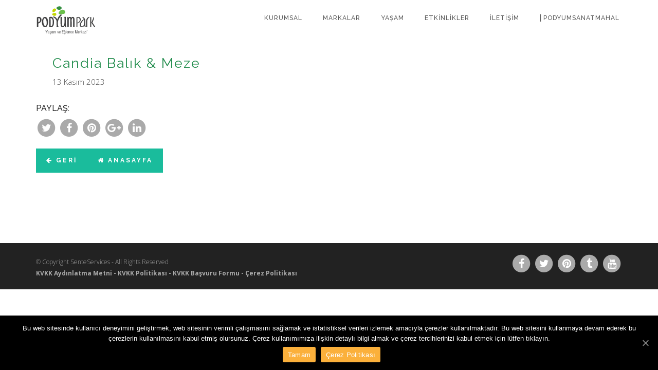

--- FILE ---
content_type: text/html; charset=UTF-8
request_url: https://podyumparkbursa.com/candia-balik-meze/
body_size: 7514
content:
<style>
    
.padding-bottom {
    padding-bottom: 0px !important;
}
    
.padding-top-x2 {
    padding-top: 0px !important;
}
.i-blog-section-inner {
    padding: 87px 0 !important;
}
    
    
@media (max-width: 991px) {

.padding-bottom {
    padding-bottom: 0px !important;
}
    
.padding-top-x2 {
    padding-top: 0px !important;
}
.i-blog-section-inner {
    padding: 0px 0 !important;
}
    
    
.i-blog-title h1 {
    color: #454444;
    font-size: 20px !important;
    line-height: 25px !important;
}
    
}

</style>
						
<!DOCTYPE html>
<!--[if lt IE 7]>      <html class="no-js lt-ie9 lt-ie8 lt-ie7" lang="tr"> <![endif]-->
<!--[if IE 7]>         <html class="no-js lt-ie9 lt-ie8" lang="tr"> <![endif]-->
<!--[if IE 8]>         <html class="no-js lt-ie9" lang="tr"> <![endif]-->
<!--[if gt IE 8]><!--> <html class="no-js" lang="tr" > <!--<![endif]-->
    <head>
        <!-- Meta Tags -->        
        <meta charset="UTF-8" />
        <!--[if IE]><meta http-equiv='X-UA-Compatible' content='IE=edge,chrome=1'><![endif]-->
        <meta name="viewport" content="width=device-width, initial-scale=1">
				
					<link rel="shortcut icon" href="https://podyumparkbursa.com/wp-content/uploads/2019/03/podyumpark_favicon.png" type="image/x-icon">
				
		<link rel="profile" href="http://gmpg.org/xfn/11"/>
		<link rel="pingback" href="https://podyumparkbursa.com/xmlrpc.php" />
        <meta name="viewport" content="width=device-width, initial-scale=1.0, maximum-scale=1.0, user-scalable=no">
        

        <title>Candia Balık &#038; Meze &#8211; PodyumParkBursa</title>
<link rel='dns-prefetch' href='//www.google.com' />
<link rel='dns-prefetch' href='//fonts.googleapis.com' />
<link rel='dns-prefetch' href='//s.w.org' />
<link rel="alternate" type="application/rss+xml" title="PodyumParkBursa &raquo; beslemesi" href="https://podyumparkbursa.com/feed/" />
<link rel="alternate" type="application/rss+xml" title="PodyumParkBursa &raquo; yorum beslemesi" href="https://podyumparkbursa.com/comments/feed/" />
<link rel="alternate" type="application/rss+xml" title="PodyumParkBursa &raquo; Candia Balık &#038; Meze yorum beslemesi" href="https://podyumparkbursa.com/candia-balik-meze/feed/" />
		<script type="text/javascript">
			window._wpemojiSettings = {"baseUrl":"https:\/\/s.w.org\/images\/core\/emoji\/13.0.1\/72x72\/","ext":".png","svgUrl":"https:\/\/s.w.org\/images\/core\/emoji\/13.0.1\/svg\/","svgExt":".svg","source":{"concatemoji":"https:\/\/podyumparkbursa.com\/wp-includes\/js\/wp-emoji-release.min.js?ver=5.6.16"}};
			!function(e,a,t){var n,r,o,i=a.createElement("canvas"),p=i.getContext&&i.getContext("2d");function s(e,t){var a=String.fromCharCode;p.clearRect(0,0,i.width,i.height),p.fillText(a.apply(this,e),0,0);e=i.toDataURL();return p.clearRect(0,0,i.width,i.height),p.fillText(a.apply(this,t),0,0),e===i.toDataURL()}function c(e){var t=a.createElement("script");t.src=e,t.defer=t.type="text/javascript",a.getElementsByTagName("head")[0].appendChild(t)}for(o=Array("flag","emoji"),t.supports={everything:!0,everythingExceptFlag:!0},r=0;r<o.length;r++)t.supports[o[r]]=function(e){if(!p||!p.fillText)return!1;switch(p.textBaseline="top",p.font="600 32px Arial",e){case"flag":return s([127987,65039,8205,9895,65039],[127987,65039,8203,9895,65039])?!1:!s([55356,56826,55356,56819],[55356,56826,8203,55356,56819])&&!s([55356,57332,56128,56423,56128,56418,56128,56421,56128,56430,56128,56423,56128,56447],[55356,57332,8203,56128,56423,8203,56128,56418,8203,56128,56421,8203,56128,56430,8203,56128,56423,8203,56128,56447]);case"emoji":return!s([55357,56424,8205,55356,57212],[55357,56424,8203,55356,57212])}return!1}(o[r]),t.supports.everything=t.supports.everything&&t.supports[o[r]],"flag"!==o[r]&&(t.supports.everythingExceptFlag=t.supports.everythingExceptFlag&&t.supports[o[r]]);t.supports.everythingExceptFlag=t.supports.everythingExceptFlag&&!t.supports.flag,t.DOMReady=!1,t.readyCallback=function(){t.DOMReady=!0},t.supports.everything||(n=function(){t.readyCallback()},a.addEventListener?(a.addEventListener("DOMContentLoaded",n,!1),e.addEventListener("load",n,!1)):(e.attachEvent("onload",n),a.attachEvent("onreadystatechange",function(){"complete"===a.readyState&&t.readyCallback()})),(n=t.source||{}).concatemoji?c(n.concatemoji):n.wpemoji&&n.twemoji&&(c(n.twemoji),c(n.wpemoji)))}(window,document,window._wpemojiSettings);
		</script>
		<style type="text/css">
img.wp-smiley,
img.emoji {
	display: inline !important;
	border: none !important;
	box-shadow: none !important;
	height: 1em !important;
	width: 1em !important;
	margin: 0 .07em !important;
	vertical-align: -0.1em !important;
	background: none !important;
	padding: 0 !important;
}
</style>
	<link rel='stylesheet' id='wp-block-library-css'  href='https://podyumparkbursa.com/wp-includes/css/dist/block-library/style.min.css?ver=5.6.16' type='text/css' media='all' />
<link rel='stylesheet' id='contact-form-7-css'  href='https://podyumparkbursa.com/wp-content/plugins/contact-form-7/includes/css/styles.css?ver=5.2.1' type='text/css' media='all' />
<link rel='stylesheet' id='cookie-notice-front-css'  href='https://podyumparkbursa.com/wp-content/plugins/cookie-notice/css/front.min.css?ver=5.6.16' type='text/css' media='all' />
<link rel='stylesheet' id='rs-plugin-settings-css'  href='https://podyumparkbursa.com/wp-content/plugins/revslider/public/assets/css/settings.css?ver=5.4.8.3' type='text/css' media='all' />
<style id='rs-plugin-settings-inline-css' type='text/css'>
#rs-demo-id {}
</style>
<link rel='stylesheet' id='opensans-css'  href='https://fonts.googleapis.com/css?family=Open+Sans%3A400%2C300%2C600%2C700&#038;ver=5.6.16' type='text/css' media='all' />
<link rel='stylesheet' id='raleway-css'  href='https://fonts.googleapis.com/css?family=Raleway%3A400%2C100%2C300%2C500%2C700&#038;ver=5.6.16' type='text/css' media='all' />
<link rel='stylesheet' id='bootstrap-css'  href='https://podyumparkbursa.com/wp-content/themes/podyumparkbursa/assets/plugins/bootstrap/css/bootstrap.min.css?ver=5.6.16' type='text/css' media='all' />
<link rel='stylesheet' id='font-awesome-css'  href='https://podyumparkbursa.com/wp-content/themes/podyumparkbursa/assets/plugins/font-awesome/css/font-awesome.min.css?ver=5.6.16' type='text/css' media='all' />
<link rel='stylesheet' id='main-css'  href='https://podyumparkbursa.com/wp-content/themes/podyumparkbursa/assets/css/main.css?ver=5.6.16' type='text/css' media='all' />
<link rel='stylesheet' id='theme-styles-css'  href='https://podyumparkbursa.com/wp-content/themes/podyumparkbursa/style.css?ver=5.6.16' type='text/css' media='all' />
<link rel='stylesheet' id='main-color-theme-css'  href='https://podyumparkbursa.com/wp-content/themes/podyumparkbursa/assets/css/colors/green.css?ver=5.6.16' type='text/css' media='all' />
<link rel='stylesheet' id='igniteup-front-compulsory-css'  href='https://podyumparkbursa.com/wp-content/plugins/igniteup/includes/css/front-compulsory.css?ver=3.4.1' type='text/css' media='all' />
<script type='text/javascript' src='https://podyumparkbursa.com/wp-includes/js/jquery/jquery.min.js?ver=3.5.1' id='jquery-core-js'></script>
<script type='text/javascript' src='https://podyumparkbursa.com/wp-includes/js/jquery/jquery-migrate.min.js?ver=3.3.2' id='jquery-migrate-js'></script>
<script type='text/javascript' id='cookie-notice-front-js-extra'>
/* <![CDATA[ */
var cnArgs = {"ajaxUrl":"https:\/\/podyumparkbursa.com\/wp-admin\/admin-ajax.php","nonce":"b640881c06","hideEffect":"fade","position":"bottom","onScroll":"0","onScrollOffset":"100","onClick":"0","cookieName":"cookie_notice_accepted","cookieTime":"2592000","cookieTimeRejected":"2592000","cookiePath":"\/","cookieDomain":"","redirection":"0","cache":"0","refuse":"0","revokeCookies":"0","revokeCookiesOpt":"automatic","secure":"1","coronabarActive":"0"};
/* ]]> */
</script>
<script type='text/javascript' src='https://podyumparkbursa.com/wp-content/plugins/cookie-notice/js/front.min.js?ver=1.3.2' id='cookie-notice-front-js'></script>
<script type='text/javascript' src='https://podyumparkbursa.com/wp-content/plugins/revslider/public/assets/js/jquery.themepunch.tools.min.js?ver=5.4.8.3' id='tp-tools-js'></script>
<script type='text/javascript' src='https://podyumparkbursa.com/wp-content/plugins/revslider/public/assets/js/jquery.themepunch.revolution.min.js?ver=5.4.8.3' id='revmin-js'></script>
<link rel="https://api.w.org/" href="https://podyumparkbursa.com/wp-json/" /><link rel="alternate" type="application/json" href="https://podyumparkbursa.com/wp-json/wp/v2/posts/5743" /><link rel="EditURI" type="application/rsd+xml" title="RSD" href="https://podyumparkbursa.com/xmlrpc.php?rsd" />
<link rel="wlwmanifest" type="application/wlwmanifest+xml" href="https://podyumparkbursa.com/wp-includes/wlwmanifest.xml" /> 
<meta name="generator" content="WordPress 5.6.16" />
<link rel="canonical" href="https://podyumparkbursa.com/candia-balik-meze/" />
<link rel='shortlink' href='https://podyumparkbursa.com/?p=5743' />
<link rel="alternate" type="application/json+oembed" href="https://podyumparkbursa.com/wp-json/oembed/1.0/embed?url=https%3A%2F%2Fpodyumparkbursa.com%2Fcandia-balik-meze%2F" />
<link rel="alternate" type="text/xml+oembed" href="https://podyumparkbursa.com/wp-json/oembed/1.0/embed?url=https%3A%2F%2Fpodyumparkbursa.com%2Fcandia-balik-meze%2F&#038;format=xml" />
<script type="text/javascript">igniteup_ajaxurl = "https://podyumparkbursa.com/wp-admin/admin-ajax.php";</script><script>jQuery(document).ready(function($){
						jQuery('body').scrollspy();

						jQuery(".navbar ul li a[href^='#']").on('click', function(e) {
							e.preventDefault();
							var hash = this.hash;
							jQuery('html, body').animate({
								scrollTop: jQuery(this.hash).offset().top
							}, 1000, function(){
								window.location.hash = hash;
							});
						});
					});</script><style>#header{
margin: 0 auto;
}</style><style type="text/css">.recentcomments a{display:inline !important;padding:0 !important;margin:0 !important;}</style>      <meta name="onesignal" content="wordpress-plugin"/>
            <script>

      window.OneSignal = window.OneSignal || [];

      OneSignal.push( function() {
        OneSignal.SERVICE_WORKER_UPDATER_PATH = "OneSignalSDKUpdaterWorker.js.php";
        OneSignal.SERVICE_WORKER_PATH = "OneSignalSDKWorker.js.php";
        OneSignal.SERVICE_WORKER_PARAM = { scope: '/' };

        OneSignal.setDefaultNotificationUrl("https://podyumparkbursa.com");
        var oneSignal_options = {};
        window._oneSignalInitOptions = oneSignal_options;

        oneSignal_options['wordpress'] = true;
oneSignal_options['appId'] = '6d5973f0-ce9c-465a-b5e8-84e1a027b920';
oneSignal_options['welcomeNotification'] = { };
oneSignal_options['welcomeNotification']['title'] = "PodyumParkBursa";
oneSignal_options['welcomeNotification']['message'] = "Teşekkürler! PodyumPark Ailesine Hoşgeldin.";
oneSignal_options['welcomeNotification']['url'] = "https://podyumparkbursa.com/";
oneSignal_options['path'] = "https://podyumparkbursa.com/wp-content/plugins/onesignal-free-web-push-notifications/sdk_files/";
oneSignal_options['safari_web_id'] = "web.com.podyumparkbursa";
oneSignal_options['promptOptions'] = { };
oneSignal_options['promptOptions']['actionMessage'] = 'Bizden haberdar olmak için tıklayınız.';
oneSignal_options['promptOptions']['siteName'] = 'http://podyumparkbursa.com';
oneSignal_options['promptOptions']['autoAcceptTitle'] = 'İzin Ver';
oneSignal_options['notifyButton'] = { };
oneSignal_options['notifyButton']['enable'] = true;
oneSignal_options['notifyButton']['position'] = 'bottom-right';
oneSignal_options['notifyButton']['theme'] = 'default';
oneSignal_options['notifyButton']['size'] = 'medium';
oneSignal_options['notifyButton']['showCredit'] = true;
oneSignal_options['notifyButton']['text'] = {};
oneSignal_options['notifyButton']['text']['tip.state.unsubscribed'] = 'Bizden haberdar olmak için tıklayınız.';
oneSignal_options['notifyButton']['text']['tip.state.subscribed'] = 'Bizden haberdar olmak için tıklayınız.';
oneSignal_options['notifyButton']['text']['tip.state.blocked'] = 'Bildirimlere izin vermeniz gerekmektedir.';
oneSignal_options['notifyButton']['text']['message.action.subscribed'] = 'Teşekkürler! PodyumPark Ailesine Hoşgeldin.';
oneSignal_options['notifyButton']['text']['message.action.resubscribed'] = 'Seni Özledik! Tekrardan Aramıza Hoşgeldin!';
oneSignal_options['notifyButton']['text']['message.action.unsubscribed'] = 'Üzgünüz! Artık Bizden Haberdar Olamayacaksın.';
oneSignal_options['notifyButton']['text']['dialog.main.title'] = 'Bildirim Aboneliği';
oneSignal_options['notifyButton']['text']['dialog.main.button.subscribe'] = 'ABONE OL';
oneSignal_options['notifyButton']['text']['dialog.main.button.unsubscribe'] = 'ABONELİKTEN ÇIK';
oneSignal_options['notifyButton']['text']['dialog.blocked.title'] = 'BİLDİRİMLER ENGELLİ';
oneSignal_options['notifyButton']['offset'] = {};
oneSignal_options['notifyButton']['offset']['bottom'] = '80px';
oneSignal_options['notifyButton']['offset']['left'] = '0px';
oneSignal_options['notifyButton']['offset']['right'] = '20px';
                OneSignal.init(window._oneSignalInitOptions);
                OneSignal.showSlidedownPrompt();      });

      function documentInitOneSignal() {
        var oneSignal_elements = document.getElementsByClassName("OneSignal-prompt");

        var oneSignalLinkClickHandler = function(event) { OneSignal.push(['registerForPushNotifications']); event.preventDefault(); };        for(var i = 0; i < oneSignal_elements.length; i++)
          oneSignal_elements[i].addEventListener('click', oneSignalLinkClickHandler, false);
      }

      if (document.readyState === 'complete') {
           documentInitOneSignal();
      }
      else {
           window.addEventListener("load", function(event){
               documentInitOneSignal();
          });
      }
    </script>
<meta name="generator" content="Powered by WPBakery Page Builder - drag and drop page builder for WordPress."/>
<meta name="generator" content="Powered by Slider Revolution 5.4.8.3 - responsive, Mobile-Friendly Slider Plugin for WordPress with comfortable drag and drop interface." />
<script type="text/javascript">function setREVStartSize(e){									
						try{ e.c=jQuery(e.c);var i=jQuery(window).width(),t=9999,r=0,n=0,l=0,f=0,s=0,h=0;
							if(e.responsiveLevels&&(jQuery.each(e.responsiveLevels,function(e,f){f>i&&(t=r=f,l=e),i>f&&f>r&&(r=f,n=e)}),t>r&&(l=n)),f=e.gridheight[l]||e.gridheight[0]||e.gridheight,s=e.gridwidth[l]||e.gridwidth[0]||e.gridwidth,h=i/s,h=h>1?1:h,f=Math.round(h*f),"fullscreen"==e.sliderLayout){var u=(e.c.width(),jQuery(window).height());if(void 0!=e.fullScreenOffsetContainer){var c=e.fullScreenOffsetContainer.split(",");if (c) jQuery.each(c,function(e,i){u=jQuery(i).length>0?u-jQuery(i).outerHeight(!0):u}),e.fullScreenOffset.split("%").length>1&&void 0!=e.fullScreenOffset&&e.fullScreenOffset.length>0?u-=jQuery(window).height()*parseInt(e.fullScreenOffset,0)/100:void 0!=e.fullScreenOffset&&e.fullScreenOffset.length>0&&(u-=parseInt(e.fullScreenOffset,0))}f=u}else void 0!=e.minHeight&&f<e.minHeight&&(f=e.minHeight);e.c.closest(".rev_slider_wrapper").css({height:f})					
						}catch(d){console.log("Failure at Presize of Slider:"+d)}						
					};</script>
<noscript><style> .wpb_animate_when_almost_visible { opacity: 1; }</style></noscript>        <!-- Global site tag (gtag.js) - Google Analytics -->
<script async src="https://www.googletagmanager.com/gtag/js?id=UA-135750849-2"></script>
<script>
  window.dataLayer = window.dataLayer || [];
  function gtag(){dataLayer.push(arguments);}
  gtag('js', new Date());

  gtag('config', 'UA-135750849-2');
</script>
    </head>
    <body class="post-template-default single single-post postid-5743 single-format-standard cookies-not-set wpb-js-composer js-comp-ver-6.1 vc_responsive">

                    <!--Start Preloader-->
            <div id="preloader">
                <div class="preloader-container">
                    <div class="spinner">
                        <div class="bounce1"></div>
                        <div class="bounce2"></div>
                        <div class="bounce3"></div>
                    </div>
                </div>
            </div>
            <!-- End Preloader-->
        
                <nav class="navbar navbar-default navbar-fixed-top header-nav" role="navigation">
            <div class="container">
                <!-- Brand and toggle get grouped for better mobile display -->
                <div class="navbar-header">
                    <button type="button" class="navbar-toggle collapsed" data-toggle="collapse" data-target="#bs-example-navbar-collapse-1">
                        <span class="sr-only">Toggle navigation</span>
                        <span class="icon-bar"></span>
                        <span class="icon-bar"></span>
                        <span class="icon-bar"></span>
                    </button>
                    <!-- Logo -->
                    <a style="padding-top:10px; padding-left:15px;" class="navbar-brand" href="https://podyumparkbursa.com" title="PodyumParkBursa" rel="home">
<img class="style-svg" alt="Yaşam ve Eğlence Merkezi" width="140px" src="https://podyumparkbursa.com/podyumparklogo.svg" /> 
                    </a>
                </div>
                <!-- Collect the nav links, forms, and other content for toggling -->
                <div id="bs-example-navbar-collapse-1" class="collapse navbar-collapse"><ul id="menu-anamenu" class="nav navbar-nav navbar-right"><li id="menu-item-665" class="menu-item menu-item-type-post_type menu-item-object-page menu-item-665"><a title="KURUMSAL" href="https://podyumparkbursa.com/kurumsal/">KURUMSAL</a></li>
<li id="menu-item-766" class="menu-item menu-item-type-post_type menu-item-object-page menu-item-766"><a title="MARKALAR" href="https://podyumparkbursa.com/markalar/">MARKALAR</a></li>
<li id="menu-item-691" class="menu-item menu-item-type-post_type menu-item-object-page menu-item-691"><a title="YAŞAM" href="https://podyumparkbursa.com/yasam/">YAŞAM</a></li>
<li id="menu-item-716" class="menu-item menu-item-type-post_type menu-item-object-page menu-item-716"><a title="ETKİNLİKLER" href="https://podyumparkbursa.com/etkinlikler/">ETKİNLİKLER</a></li>
<li id="menu-item-666" class="menu-item menu-item-type-post_type menu-item-object-page menu-item-666"><a title="İLETİŞİM" href="https://podyumparkbursa.com/iletisim/">İLETİŞİM</a></li>
<li id="menu-item-1053" class="menu-item menu-item-type-custom menu-item-object-custom menu-item-1053"><a title="⎜PODYUMSANATMAHAL" target="_blank" href="http://podyumsanatmahal.com">⎜PODYUMSANATMAHAL</a></li>
</ul></div>            </div><!-- /.container-fluid -->
        </nav>
    <section class="i-blog-section-inner">
	<div class="container">
		<div class="row">
		
			<div class="col-lg-12 col-md-12">
				
				<div class="i-blog-title">
					<h1>Candia Balık &#038; Meze</h1>
                    <span class="entry-date">13 Kasım 2023</span>

				</div>				

				<div>
								
						<div class="post-5743 post type-post status-publish format-standard has-post-thumbnail hentry category-yiyecek-icecek-eglence" >
							                                                            <div class="share-options">                             <br>       
                                    <h6>Paylaş: </h6>
                                    <a href="" class="twitter-sharer" onClick="twitterSharer()"><span class="fa-stack fa-lg"><i class="fa fa-circle fa-stack-2x"></i><i class="fa fa-twitter fa-stack-1x fa-inverse"></i></span></a>
                                    <a href="" class="facebook-sharer" onClick="facebookSharer()"><span class="fa-stack fa-lg"><i class="fa fa-circle fa-stack-2x"></i><i class="fa fa-facebook fa-stack-1x fa-inverse"></i></span></a>
                                    <a href="" class="pinterest-sharer" onClick="pinterestSharer()"><span class="fa-stack fa-lg"><i class="fa fa-circle fa-stack-2x"></i><i class="fa fa-pinterest fa-stack-1x fa-inverse"></i></span></a>
                                    <a href="" class="google-sharer" onClick="googleSharer()"><span class="fa-stack fa-lg"><i class="fa fa-circle fa-stack-2x"></i><i class="fa fa-google-plus fa-stack-1x fa-inverse"></i></span></a>
                                    <a href="" class="linkedin-sharer" onClick="linkedinSharer()"><span class="fa-stack fa-lg"><i class="fa fa-circle fa-stack-2x"></i><i class="fa fa-linkedin fa-stack-1x fa-inverse"></i></span></a>
                                </div>                               
                                                                                    							

								<div class="pager">
									<a href="javascript:history.back()" rel="prev"><button type="button" class="btn gold-btn" style="float:left"><i class="fa fa-arrow-left"></i> Geri</button></a>	<a href="https://podyumparkbursa.com" rel="prev"><button type="button" class="btn gold-btn" style="float:left"><i class="fa fa-home"></i> Anasayfa</button></a>
                                    
								</div>

							
						</div><!-- single-post-wrapper -->
						
									</div>
			
			</div>
			
										
		</div>
	</div>
</section>
        <div id="footer">
            <div class="container">   
                <div class="row">                                                         
                    <!-- Copyright -->                                                       
                    <div class="col-sm-6 col-md-6 f-copyright">
											
							<span>© Copyright SenteServices - All Rights Reserved<br>
<strong><a href="https://podyumparkbursa.com/kvkk-aydinlatma-metni/" target="_blank" rel="noopener">KVKK Aydınlatma Metni</a> - <a href="https://podyumparkbursa.com/kvkk-politikasi/" target="_blank" rel="noopener">KVKK Politikası</a> - <a href="https://podyumparkbursa.com/kvkk-basvuruvebilgitalepformu.pdf" target="_blank" rel="noopener">KVKK Başvuru Formu</a> - <a href="https://podyumparkbursa.com/kvkk-kapsaminda-cerez-politikasi/" target="_blank" rel="noopener">Çerez Politikası</a></strong></span>
						                    </div>                      
                    <div class="col-sm-6 col-md-6">
																				<!-- Social Icons -->                              
							<ul class="footer-social">
																	<li><a target="_blank" href="https://facebook.com/podyumparkbursa"><span class="fa-stack fa-lg"><i class="fa fa-circle fa-stack-2x"></i><i class="fa fa-facebook fa-stack-1x fa-inverse"></i></span></a></li>
								
																	<li><a target="_blank" href="https://twitter.com/podyumparkbursa"><span class="fa-stack fa-lg"><i class="fa fa-circle fa-stack-2x"></i><i class="fa fa-twitter fa-stack-1x fa-inverse"></i></span></a></li>
								
								
																	<li><a target="_blank" href="https://tr.pinterest.com/search/pins/?q=podyumparkbursa&#038;rs=typed&#038;term_meta%5B%5D=podyumparkbursa%7Ctyped"><span class="fa-stack fa-lg"><i class="fa fa-circle fa-stack-2x"></i><i class="fa fa-pinterest fa-stack-1x fa-inverse"></i></span></a></li>
																<li><a href="http://podyumparkbursa.tumblr.com" target="_blank"><span class="fa-stack fa-lg"><i class="fa fa-circle fa-stack-2x"></i><i class="fa fa-tumblr fa-stack-1x fa-inverse"></i></span></a></li>

<li><a href="https://www.youtube.com/channel/UCnXE2TsuogFV2MU2_p6bHHw" target="_blank"><span class="fa-stack fa-lg"><i class="fa fa-circle fa-stack-2x"></i><i class="fa fa-youtube fa-stack-1x fa-inverse"></i></span></a></li>

							</ul>
						                    </div>
                </div><!-- /row -->
            </div><!-- /container -->
        </div>
<body oncontextmenu="return false" onselectstart="return false" ondragstart="return false"></body>

        <!-- End Footer -->
        <script type='text/javascript' id='contact-form-7-js-extra'>
/* <![CDATA[ */
var wpcf7 = {"apiSettings":{"root":"https:\/\/podyumparkbursa.com\/wp-json\/contact-form-7\/v1","namespace":"contact-form-7\/v1"}};
/* ]]> */
</script>
<script type='text/javascript' src='https://podyumparkbursa.com/wp-content/plugins/contact-form-7/includes/js/scripts.js?ver=5.2.1' id='contact-form-7-js'></script>
<script type='text/javascript' src='https://www.google.com/recaptcha/api.js?render=6LfrMZgUAAAAAAKy52rjL4FGcTQW4WiSSY6_RuJp&#038;ver=3.0' id='google-recaptcha-js'></script>
<script type='text/javascript' id='wpcf7-recaptcha-js-extra'>
/* <![CDATA[ */
var wpcf7_recaptcha = {"sitekey":"6LfrMZgUAAAAAAKy52rjL4FGcTQW4WiSSY6_RuJp","actions":{"homepage":"homepage","contactform":"contactform"}};
/* ]]> */
</script>
<script type='text/javascript' src='https://podyumparkbursa.com/wp-content/plugins/contact-form-7/modules/recaptcha/script.js?ver=5.2.1' id='wpcf7-recaptcha-js'></script>
<script type='text/javascript' src='https://podyumparkbursa.com/wp-content/themes/podyumparkbursa/assets/plugins/bootstrap/js/bootstrap.min.js?ver=5.6.16' id='bootstrap_js-js'></script>
<script type='text/javascript' src='https://podyumparkbursa.com/wp-content/themes/podyumparkbursa/assets/js/retina.min.js?ver=5.6.16' id='retina-js'></script>
<script type='text/javascript' src='https://podyumparkbursa.com/wp-content/themes/podyumparkbursa/assets/plugins/moderniz.js?ver=5.6.16' id='moderniz-js'></script>
<script type='text/javascript' src='https://podyumparkbursa.com/wp-content/themes/podyumparkbursa/assets/plugins/jquery.sticky.js?ver=5.6.16' id='sticky-js'></script>
<script type='text/javascript' src='https://podyumparkbursa.com/wp-content/themes/podyumparkbursa/assets/js/postshare.js?ver=5.6.16' id='postshare-js'></script>
<script type='text/javascript' src='https://podyumparkbursa.com/wp-includes/js/comment-reply.min.js?ver=5.6.16' id='comment-reply-js'></script>
<script type='text/javascript' src='https://podyumparkbursa.com/wp-content/themes/podyumparkbursa/assets/plugins/parallax.min.js?ver=5.6.16' id='parallax-js'></script>
<script type='text/javascript' src='https://podyumparkbursa.com/wp-content/themes/podyumparkbursa/assets/js/app.js?ver=5.6.16' id='app-js'></script>
<script type='text/javascript' src='https://podyumparkbursa.com/wp-includes/js/wp-embed.min.js?ver=5.6.16' id='wp-embed-js'></script>
<script type='text/javascript' src='https://cdn.onesignal.com/sdks/OneSignalSDK.js?ver=5.6.16' async='async' id='remote_sdk-js'></script>

		<!-- Cookie Notice plugin v1.3.2 by Digital Factory https://dfactory.eu/ -->
		<div id="cookie-notice" role="banner" class="cookie-notice-hidden cookie-revoke-hidden cn-position-bottom" aria-label="Cookie Notice" style="background-color: rgba(0,0,0,1);"><div class="cookie-notice-container" style="color: #fff;"><span id="cn-notice-text" class="cn-text-container">Bu web sitesinde kullanıcı deneyimini geliştirmek, web sitesinin verimli çalışmasını sağlamak ve istatistiksel verileri izlemek amacıyla çerezler kullanılmaktadır. Bu web sitesini kullanmaya devam ederek bu çerezlerin kullanılmasını kabul etmiş olursunuz. Çerez kullanımımıza ilişkin detaylı bilgi almak ve çerez tercihlerinizi kabul etmek için lütfen tıklayın.</span><span id="cn-notice-buttons" class="cn-buttons-container"><a href="#" id="cn-accept-cookie" data-cookie-set="accept" class="cn-set-cookie cn-button wp-default button" aria-label="Tamam">Tamam</a><a href="https://podyumparkbursa.com/kvkk-kapsaminda-cerez-politikasi/" target="_blank" id="cn-more-info" class="cn-more-info cn-button wp-default button" aria-label="Çerez Politikası">Çerez Politikası</a></span><a href="javascript:void(0);" id="cn-close-notice" data-cookie-set="accept" class="cn-close-icon" aria-label="Tamam"></a></div>
			
		</div>
		<!-- / Cookie Notice plugin -->    </body>
</html>

--- FILE ---
content_type: text/css
request_url: https://podyumparkbursa.com/wp-content/themes/podyumparkbursa/assets/css/main.css?ver=5.6.16
body_size: 11660
content:
/* ==========================================================================
	* Theme Name: LARX - A Creative Multi-Concept Theme
	* Description: Interior Design, Architecture, Corporate, and Portfolio Theme.
	* Version: 1.1
	* Author: Denis Griu
	* Website: http://larx-wp.denisgriu.com
========================================================================== */

/*
---------------

Table of Contents:

1) BOOTSTRAP OVERRIDE
2) GENERAL STYLES
3) HEADER PAGES PARALLAX BACKGROUND STYLES
4) SERVICES STYLES
5) SITE WRAPPER STYLES
6) PROJECTS STYLES
7) TESTIMONIALS STYLES
8) BLOG STYLES
9) ABOUT STYLES
10) CONTACT STYLES
11) FOOTER STYLES
12) OFF-CANVAS MENU STYLES
13) DARK VERSION STYLES
14) RESPONSIVE STYLES
15) 404 PAGE STYLES
16)	COMING SOON TIMER STYLES
17) SHORTCODES
18) SCREEN READER TEXT

--------------
*/

/* ----------------------------------------------------
	1) BOOTSTRAP OVERRIDE
------------------------------------------------------- */
.btn{
	border-radius: 0px;
	text-decoration: none;
	padding: 12px 18px;
	font-size: 12px;
	line-height: 19px;
	text-transform: uppercase;
	font-family: 'Raleway', sans-serif;
	font-weight: 700;
	letter-spacing: 3px;
	border: 2px solid transparent;
	-webkit-transition: all .2s ease-in-out;
	-moz-transition: all .2s ease-in-out;
	-ms-transition: all .2s ease-in-out;
	-o-transition: all .2s ease-in-out;
	transition: all .2s ease-in-out;
}
.btn:focus, .btn:active:focus, .btn.active:focus {
	color: #fff;
}
.pagination {
	border-radius: 0;
}
.pagination>li:first-child>a, .pagination>li:first-child>span{
	border-bottom-left-radius: 0;
	border-top-left-radius: 0;
}
.pagination>.active>a, .pagination>.active>span, .pagination>.active>a:hover, .pagination>.active>span:hover, .pagination>.active>a:focus, .pagination>.active>span:focus{
	background-color: #d0ad55;
	border-color: #d0ad55;
}
.pagination>li:last-child>a, .pagination>li:last-child>span{
	border-bottom-right-radius: 0;
	border-top-right-radius: 0;
}
.pagination>li>a:hover, .pagination>li>span:hover, .pagination>li>a:focus, .pagination>li>span:focus{
	color: #282828;
}
.pagination>li>a, .pagination>li>span{
	color: #282828;
}
.btn-default.disabled, .btn-default[disabled], fieldset[disabled] .btn-default, .btn-default.disabled:hover, .btn-default[disabled]:hover, fieldset[disabled] .btn-default:hover, .btn-default.disabled:focus, .btn-default[disabled]:focus, fieldset[disabled] .btn-default:focus, .btn-default.disabled:active, .btn-default[disabled]:active, fieldset[disabled] .btn-default:active, .btn-default.disabled.active, .btn-default[disabled].active, fieldset[disabled] .btn-default.active {
	background-color: #d0ad55;
	border-color: #d0ad55;
}
.form-control{
	height: 46px;
	padding: 12px 18px;
	border-radius: 0;
	-webkit-box-shadow: none;
	box-shadow: none;
	-webkit-transition: none;
	transition: none;
}
.form-control:focus{
	border-color: #999;
	outline: 0;
	-webkit-box-shadow: none;
	box-shadow: none;
	-webkit-transition: all .2s ease-in-out;
	-moz-transition: all .2s ease-in-out;
	-ms-transition: all .2s ease-in-out;
	-o-transition: all .2s ease-in-out;
	transition: all .2s ease-in-out;
}
.progress{
	background-color: #fff;
	border-radius: 0;
	-webkit-box-shadow: none;
	box-shadow: none;
}
.progress-bar {
	float: left;
	width: 0;
	height: 100%;
	font-size: 12px;
	line-height: 20px;
	color: #fff;
	text-align: center;
	background-color: #d0ad55;
	-webkit-box-shadow: none;
	box-shadow: none;
	-webkit-transition: width .6s ease;
	-o-transition: width .6s ease;
	transition: width .6s ease;
}
.vc_progress_bar .vc_single_bar .vc_bar{
	background-color: #d0ad55 !important;
	border-radius:0 !important;
}
.navbar-default .navbar-collapse, .navbar-default .navbar-form {
	border-color: transparent;
	border: none;
}
.nav>li>a {
	position: relative;
	display: block;
	padding: 25px 20px;
}
.navbar-default .navbar-brand {
	font-family: 'Raleway', sans-serif;
	font-weight: 700;
	font-size: 22px;
	text-transform: uppercase;
	text-align: center;
	color: #333;
}
.navbar-brand {
	float: left;
	height: 50px;
	padding: 25px 25px;
	font-size: 18px;
	line-height: 20px;
}
.navbar {
	border: none;
}
.navbar-default .navbar-nav>li>a {
	color: #333;
	font-family: 'Raleway', sans-serif;
	text-transform: uppercase;
	font-size: 12px;
	font-weight: 500;
	letter-spacing: 1px;
}
.navbar-default .navbar-nav>.active>a, .navbar-default .navbar-nav>.active>a:hover, .navbar-default .navbar-nav>.active>a:focus {
	color: #d0ad55;
	background-color: transparent;
}
.navbar-default .navbar-nav>li>a:hover, .navbar-default .navbar-nav>li>a:focus {
	color: #d0ad55;
	background-color: transparent;
	-webkit-transition: background-color .2s linear, color .2s linear;
	-moz-transition: background-color .2s linear, color .2s linear;
	-o-transition: background-color .2s linear, color .2s linear;
	-ms-transition: background-color .2s linear, color .2s linear;
	transition: background-color .2s linear, color .2s linear;
}
.navbar-default .navbar-toggle .icon-bar {
	background-color: #d0ad55;
}
.navbar-default .navbar-toggle {
	border-color: transparent;
}
.navbar-default .navbar-toggle:hover, .navbar-default .navbar-toggle:focus {
	background-color: transparent;
}
.navbar-fixed-top .navbar-collapse, .navbar-fixed-bottom .navbar-collapse {
	max-height: 100%;
}
.modal-header {
	min-height: 16.43px;
	padding: 25px;
	border-bottom: none;
}
.modal{
	top: 10%;
}
.modal-body{
	padding: 10px 50px 50px 50px;
}
.navbar-toggle {
	position: relative;
	float: right;
	padding: 17px 10px;
	margin-top: 8px;
	margin-right: 15px;
	margin-bottom: 0;
	background-color: transparent;
	background-image: none;
	border: none;
	border-radius: 4px;
}
.navbar-collapse {
	border-top: none;
	-webkit-box-shadow: none;
	box-shadow: none;
}
.modal-content {
	position: relative;
	background-color: #f2f2f2;
	-webkit-background-clip: padding-box;
	background-clip: padding-box;
	border: none;
	border: none;
	border-radius: 0;
	outline: 0;
	-webkit-box-shadow: none;
	box-shadow: none;
}
.thumbnail{
	margin-bottom: 0;
	border: none;
	background:none;
}
.close {
	float: right;
	font-size: 32px;
	font-weight: 700;
	line-height: 1;
	color: #d0ad55;
	text-shadow: none;
	filter: none;
	opacity: 100;
}
ul.nav li.dropdown:hover > ul.dropdown-menu {
    display: block;
}
.dropdown-menu {
	background-color: #f2f2f2;
	border: none;
	border-radius: 0;
	-webkit-box-shadow: none;
	box-shadow: none;
}
.dropdown-menu>li>a {
	font-family: 'Raleway', sans-serif;
	text-transform: uppercase;
	letter-spacing: 1px;
	display: block;
	padding: 7px 20px;
	clear: both;
	font-weight: 500;
	line-height: 1.42857143;
	color: #333;
	white-space: nowrap;
}
.dropdown-menu>li>a:hover, .dropdown-menu>li>a:focus {
	color: #fff;
	text-decoration: none;
	background-color: #333;
	-webkit-transition: background-color .2s linear, color .2s linear;
	-moz-transition: background-color .2s linear, color .2s linear;
	-o-transition: background-color .2s linear, color .2s linear;
	-ms-transition: background-color .2s linear, color .2s linear;
	transition: background-color .2s linear, color .2s linear;
}
.dropdown-menu>.active>a, .dropdown-menu>.active>a:hover, .dropdown-menu>.active>a:focus {
	color: #fff;
	text-decoration: none;
	background-color: #333;
	outline: 0;
}
.navbar-right .dropdown-menu {
	right: 0;
	left: auto;
}
.panel-default>.panel-heading {
	color: #333;
	background-color: #f5f5f5;
	border-color: transparent;
}
.panel-heading{
	padding: 25px 25px;
	border-bottom: none;
	border-top-left-radius: 0;
	border-top-right-radius: 0;
}
.panel-group .panel {
	margin-bottom: 0;
	border-radius: 0;
}
.panel-default {
	border-color: transparent;
}
.panel-default>.panel-heading+.panel-collapse>.panel-body {
	border-top-color: transparent;
}
.panel-group .panel-heading+.panel-collapse>.panel-body, .panel-group .panel-heading+.panel-collapse>.list-group {
	border-top: none;
}
.panel {
	margin-bottom: 20px;
	background-color: #f5f5f5;
	border: none;
	border-radius: 0;
	-webkit-box-shadow: none;
	box-shadow: none;
}
.panel-body {
	padding: 25px;
}
.tab-content>.active {
	padding: 25px;
	background-color: #f5f5f5;
}
.nav-tabs>li.active>a, .nav-tabs>li.active>a:hover, .nav-tabs>li.active>a:focus {
	color: #555;
	cursor: default;
	background-color: #f5f5f5;
	border: none;
	border-bottom-color: transparent;
}
.nav-tabs>li>a {
	margin-right: 2px;
	line-height: 1.42857143;
	border: none;
	border-radius: 0;
}
.nav-tabs {
	border-bottom: none;
}
/* ----------------------------------------------------
	2) GENERAL STYLE
------------------------------------------------------- */

html {
	height: 100%;
	min-height: 100%;
}
body {
	height: 100%;
	font-size: 15px;
	font-family: 'Open Sans', sans-serif;
	font-weight: 300;
	line-height: 22px;
	color: #4c4c4c;
}
a{
	color:#aaaaaa;
	padding: 0;
	margin: 0;
	text-decoration: none;
	-webkit-transition: background-color .2s linear, color .2s linear;
	-moz-transition: background-color .2s linear, color .2s linear;
	-o-transition: background-color .2s linear, color .2s linear;
	-ms-transition: background-color .2s linear, color .2s linear;
	transition: background-color .2s linear, color .2s linear;
}
a:hover,
a:focus {
	text-decoration: none;
	color:#d0ad55;
	outline: none;
	outline-offset: none;
}
p > img {
	max-width: 100% !important;
	height: auto;
}
.bg-color{
	background-color: #f5f5f5;
}
.general-title h2{
	font-family: 'Raleway', sans-serif;
	font-size: 30px;
	line-height: 31px;
	font-weight: 300;
	letter-spacing: 3px;
	color: #696969;
	text-transform: uppercase;
	-webkit-font-smoothing: antialiased;
	padding: 0;
	margin: 0;
}
/* .head-title h2{
	text-align: center;
	font-family: 'Raleway', sans-serif;
	font-size: 30px;
	line-height: 31px;
	font-weight: 300;
	letter-spacing: 3px;
	color: #fff;
	text-transform: uppercase;
	-webkit-font-smoothing: antialiased;
	padding: 0;
	margin: 0;
} */
.service-title h3{
	font-family: 'Raleway', sans-serif;
	font-size: 16px;
	color: #282828;
	text-transform: uppercase;
	font-weight: 500;
}
.project-title h3{
	font-family: 'Raleway', sans-serif;
	font-size: 16px;
	text-transform: uppercase;
	font-weight: 600;
}
.title-devider{
	border-bottom: 2px solid #c0c0c0;
	display: block;
	width: 100px;
	margin: auto;
	margin-top: 5px;
	margin-bottom: 40px;
}
.title-devider-left{
	border-bottom: 2px solid #c0c0c0;
	display: block;
	width: 100px;
}
.space{
	margin-top: 20px;
}
.space-bottom{
	padding-bottom: 20px;
}
.space-bottom-2x{
	padding-bottom: 40px;
}
.padding-top{
	padding-top: 40px;
}
.padding-2x{
	padding: 40px 0;
}
.padding-bottom{
	padding-bottom: 80px;
}
.padding-top-x2{
	padding-top: 80px;
}
.margin-top{
	margin-top: 25px;
}
.margin-top-x2{
	margin-top: 40px;
}
.bg-color{
	background-color: #f2f2f2;
}
.white-btn{
	color: #fff;
	background-color: transparent;
	border-color: #fff;
}
.white-btn:hover{
	color: #000;
	background-color: #fff;
	border-color: #fff;
}
.gold-btn{
	color: #fff;
	background-color: #d0ad55;
	border-color: #d0ad55;
}
.gold-btn:hover{
	color: #fff;
	background-color: #D8BA6F;
	border-color: #D8BA6F;
}
/*loader*/
.spinner {
  margin: 0 auto;
  width: 70px;
  text-align: center;
}
.spinner > div {
  width: 18px;
  height: 18px;
  background-color: #333;
  border-radius: 100%;
  display: inline-block;
  -webkit-animation: bouncedelay 1.4s infinite ease-in-out;
  animation: bouncedelay 1.4s infinite ease-in-out;
  /* Prevent first frame from flickering when animation starts */
  -webkit-animation-fill-mode: both;
  animation-fill-mode: both;
}

.spinner .bounce1 {
  -webkit-animation-delay: -0.32s;
  animation-delay: -0.32s;
}
.spinner .bounce2 {
  -webkit-animation-delay: -0.16s;
  animation-delay: -0.16s;
}

@-webkit-keyframes bouncedelay {
  0%, 80%, 100% { -webkit-transform: scale(0.0) }
  40% { -webkit-transform: scale(1.0) }
}

@keyframes bouncedelay {
  0%, 80%, 100% {
    transform: scale(0.0);
    -webkit-transform: scale(0.0);
  } 40% {
    transform: scale(1.0);
    -webkit-transform: scale(1.0);
  }
}
#preloader {
	 position:fixed;
	 display: table;
	 width: 100%;
	 height: 100%;
	 min-height: 100%;
	 overflow-x: hidden;
	 overflow-y: hidden;
	 vertical-align: middle;
	 background: #fff;
	 z-index:9999;
}
.preloader-container {
	 position: relative;
	 display: table-cell;
	 vertical-align: middle;
	 z-index: 3;
	 text-align:center;
}
.vc_images_carousel ol.vc_carousel-indicators {
	margin: 0 0 -60px -30% !important;
}
.vc_images_carousel .vc_carousel-indicators .vc_active {
	width: 12px !important;
	height: 12px !important;
	margin: 5px !important;
}
.vc_images_carousel .vc_carousel-indicators li {
	width: 12px !important;
	height: 12px !important;
	margin: 5px !important;
}
/*navbar*/
.header-nav{
	text-align: center;
	background: rgba(255, 255, 255);
	border-color: transparent;
	border-radius: 0;
	margin: 0;
}
#header {
	width:100%;
	z-index: 9999;
}


/* ----------------------------------------------------
	3) HEADER PAGES PARALLAX BACKGROUND
------------------------------------------------------- */

#about_bg{
	background: url('../img/header_bg/image1.jpg') 50% 0 no-repeat fixed;
	padding-top: 200px;
	padding-bottom: 200px;
	background-size: cover;
}
#service_bg{
	background: url('../img/header_bg/image2.jpg') 50% 0 no-repeat fixed;
	padding-top: 200px;
	padding-bottom: 200px;
	background-size: cover;
}
#projects_bg{
	background: url('../img/header_bg/image3.jpg') 50% 0 no-repeat fixed;
	padding-top: 200px;
	padding-bottom: 200px;
	background-size: cover;
}
#blog_bg{
	color: #fff;
	background: url('../img/header_bg/image4.jpg') 50% 0 no-repeat fixed;
	padding-top: 200px;
	padding-bottom: 200px;
	background-size: cover;
}
#blog2_bg{
	color: #fff;
	background: url('../img/header_bg/image5.jpg') 50% 0 no-repeat fixed;
	padding-top: 80px;
	padding-bottom: 80px;
	background-size: cover;
}
.parallax {
    width: 100%;
    display: block;
    position: relative;
    overflow: hidden;
    background-repeat: no-repeat;
    background-attachment: fixed;
    background-position: center center;
    -webkit-background-size: cover;
    -moz-background-size: cover;
    -o-background-size: cover;
    background-size: cover;
}
.parallax-overlay:before {
    content: " ";
    width: 100%;
    height: 100%;
    position: absolute;
    top: 0;
    left: 0;
    /*background: rgba(0,0,0, .4);*/
}
.parallax-overlay h2, .parallax-overlay h3{
    color: #fff !important;
    position: relative;
}
.parallax-overlay{
    color: #fff !important;
}

/* ----------------------------------------------------
	4) SERVICES STYLES
------------------------------------------------------- */

#service_inner{
	color: #fff;
	background: url('../img/header_bg/service_bg.jpg') 50% 0 no-repeat fixed;
	padding-top: 100px;
	padding-bottom: 100px;
	background-size: cover;
}
.price-table{
	background-color: #f2f2f2;
	border: 3px solid #f2f2f2;
	border-radius: 0;
	padding-bottom: 20px;
}
.price-table:hover{
	border: 3px solid #d0ad55;
}
.price-table h3{
	text-transform: uppercase;
	font-family: 'Raleway', sans-serif;
	font-size: 22px;
	font-weight: 300;
	letter-spacing: 5px;
}
.price-table h1{
	text-transform: uppercase;
	margin: 0;
	font-family: 'Raleway', sans-serif;
	font-weight: 700;
	letter-spacing: 5px;
}
.price-table small{
	text-transform: uppercase;
	font-family: 'Raleway', sans-serif;
	font-weight: 500;
	letter-spacing: 3px;
}
.price-table p{
	color: #999;
	line-height: 40px;
}
/* Index Services Styles */
.service-box p{
	margin-left: 25px;
	margin-right: 25px;
}
.service-box-none p{
	margin-left: 25px;
	margin-right: 25px;
}
.service-box-none h3{
	padding: 10px 0;
}
.service-box-none i{
	color: #d0ad55;
}
.service-box-none{
	padding-top: 50px;
	padding-bottom: 50px;
}
.service-box h3{
	padding: 10px 0;
}
.service-box i{
	color: #d0ad55;
}
.service-box{
	padding-top: 50px;
	padding-bottom: 50px;
	/*border-bottom: 1px solid #DEDEDE;*/
}
.service-box-l{
	border-left: 1px solid #DEDEDE;
}

/* ----------------------------------------------------
	5) SITE WRAPPER STYLES
------------------------------------------------------- */

.site-wrapper{
	padding: 0;
}
.about-caption p{
	margin: 0;
}
.about-caption h3{
	font-family: 'Raleway', sans-serif;
	color: #282828;
	vertical-align: middle;
	margin: 0;
	margin-bottom: 13px;
	line-height: 20px;
	font-size: 17px;
	letter-spacing: 1px;
	text-transform: uppercase;
	font-weight: 500;
}
.about-caption h5{
	font-size: 18px;
	font-weight: 400;
	line-height: 29px;
	letter-spacing: 0px;
	text-transform: none;
	color: #333;
	margin: 0;
	padding: 0;
}
.about-caption .col-sm-10{
	padding-left: 10px;
}
.about-caption i{
	color: #d0ad55;
	font-size: 36px;
}

/* ----------------------------------------------------
	6) PROJECTS STYLES
------------------------------------------------------- */

/* Index Projects Styles */
.projects .col-md-4{
	padding-right: 0;
	padding-left: 0;
}
.project-inner{
	position: relative;
	padding: 0;
	overflow: hidden;
}
.project-inner>img, .project-inner>a img, .project-caption>img{
	display: block;
	max-width: 100%;
	height: auto;
}
.project-inner .project-caption{
	position: absolute;
	top: 0;
	left: 0;
	width: 100%;
	height: 100%;
	background: rgba(40,40,40,0.7);
	-webkit-transition: all .4s ease-in-out;
	-moz-transition: all .4s ease-in-out;
	-ms-transition: all .4s ease-in-out;
	-o-transition: all .4s ease-in-out;
	transition: all .4s ease-in-out;
	visibility: hidden;
	opacity: 0;
}
.project-inner:hover .project-caption, .project-inner:focus .project-caption{
	visibility: visible;
	opacity: 1;
}
.project-caption h3{
	font-family: 'Raleway', sans-serif;
	text-transform: uppercase;
	font-weight: 400;
}
.project-caption{
	color: #fff;
	text-align: center;
}
.project-details{
	position: absolute;
	width: 100%;
	top: 50%;
	margin-top: -20px;
}
.project-details p{
	color: #d0ad55;
}
.all-projects{
	background-color: transparent;
	padding: 50px 0;
}
.projects-title{
	padding-top: 15px;
	padding-bottom: 5px;
}
.projects-title h2{
	text-transform: uppercase;
	color: #333;
	padding-top: 10px;
	font-family: 'Raleway', sans-serif;
	font-size: 1.3em;
	font-weight: 600;
}
.project-title-devider{
	border-top: 1px solid #999;
	width: 65px;
	margin: 0 auto;
}

/*cube portfolio*/
.cbp-l-filters-alignRight .cbp-filter-item.cbp-filter-item-active {
	color: #FFF;
	background-color: #d0ad55;
	border-color: #d0ad55;
}

.cbp-l-filters-alignRight .cbp-filter-counter {
	background: #d0ad55;
}
.cbp-l-filters-alignRight .cbp-filter-counter:before {
	border-top: 4px solid #d0ad55;
}
.cbp-l-filters-alignRight {
	text-align: center;
}
.cbp-l-filters-alignRight .cbp-filter-item {
	background-color: #f2f2f2;
	border: none;
	font: 400 12px/35px "Open Sans",sans-serif;
	margin: 0;
	margin-right: 10px;
}
.cbp-l-filters-list{
	margin: 0 auto;
	padding-bottom: 40px;
}
.cbp-l-filters-list .cbp-filter-item.cbp-filter-item-active {
	color: #FFF;
	background-color: #d0ad55;
	border-color: #d0ad55;
}
.cbp-l-filters-list .cbp-filter-item {
	background-color: transparent;
	color: #888888;
	cursor: pointer;
	font: 400 12px/35px "Open Sans",sans-serif;
	text-transform: uppercase;
	padding: 0 18px;
	position: relative;
	overflow: visible;
	margin-top: 0;
	float: left;
	border: 1px solid #f2f2f2;
	border-right-width: 0;
	-webkit-transition: left .3s ease-in-out;
	transition: left .3s ease-in-out;
}
.cbp-l-filters-list-last {
	border-radius: 0;
}
.cbp-l-filters-list-first {
	border-radius: 0;
}
.cbp-popup-singlePage .cbp-popup-navigation-wrap {
	background-color: #2a2a2a;
}
.cbp-popup-singlePage .cbp-l-project-title {
	color: #454444;
	margin-bottom: 15px;
	text-align: center;
	text-transform: uppercase;
	font-family: 'Raleway', sans-serif;
	font-size: 30px;
	line-height: 31px;
	font-weight: 300;
	letter-spacing: 3px;
	-webkit-font-smoothing: antialiased;
}
.cbp-popup-singlePage-counter {
	color: #d0ad55;
}
.cbp-l-grid-blog-desc {
	font: 300 14px "Open Sans",sans-serif;
	line-height: 22px;
	color: #4c4c4c;
	margin-top: 9px;
}
.cbp-popup-singlePage .cbp-l-project-subtitle {
	margin: 0 auto 40px;
}
.about-caption p{
	line-height: 25px;
}
.project-single-wrapper{
	padding: 80px 0;
}
.project-single-wrapper img{
	margin-bottom: 50px;
}
.project-single-wrapper .wp-caption img{
	margin-bottom: 0px;
}
.project-single-wrapper iframe{
    padding-bottom: 50px;
}
.project-single-wrapper .col-md-3{
	float: right;
}
.new-project-title h1{
    font-family: 'Raleway', sans-serif;
    font-size: 44px;
    font-weight: 600;
    letter-spacing: 3px;
    text-transform: uppercase;
    color: #fff;
    position: relative;
}
.owl-project .owl-controls {
    margin-top: 10px;
    margin-bottom: 30px;
    text-align: center;
}
.project-single-wrapper #owl-project-single img{
	margin-bottom: 0;
}
.project-single-wrapper #owl-project-single .owl-controls{
	margin-top: 15px;
}
.new-project-info, .new-project-date, .new-project-category, .new-project-web{
    margin-bottom: 25px;
}
.new-project-info h3, .new-project-date h3, .new-project-category h3, .new-project-social h3, .new-project-web h3{
    font-family: 'Raleway', sans-serif;
    color: #d0ad55;
    font-size: 13px;
    font-weight: 600;
    text-transform: uppercase;
    letter-spacing: 1px;
    margin-top: 0;
}
#project_single{
    background: url('assets/img/header_bg/image1.jpg') 50% 0 no-repeat fixed;
    padding-top: 150px;
    padding-bottom: 100px;
    background-size: cover;
    position: relative;
}
#project_single .project-overlay{
    position: absolute;
    top: 0;
    left: 0;
    width: 100%;
    height: 100%;
    display: block;
    background: rgba(0, 0, 0, .6);
}

/* ----------------------------------------------------
	7) TESTIMONIALS STYLES
------------------------------------------------------- */

#testimonials {
	background-color: #f2f2f2;
}
.t-info b{
	font-family: 'Raleway', sans-serif;
	font-weight: 600;
}

/* ----------------------------------------------------
	8) BLOG STYLES
------------------------------------------------------- */

.blog-inner{
	padding: 20px;
	border: 1px solid #f2f2f2;
	border-radius: 0;
}
.blog-inner .caption{
	padding: 0;
}
.blog-inner h3{
	font-family: 'Raleway', sans-serif;
	font-size: 18px;
	font-weight: 600;
}
.blog-meta i{
	color: #d0ad55;
	margin-bottom: 15px;
}
.blog-meta span{
	color: #d0ad55;
	font-size: 13px;
	margin-right: 7px;
}
.blog-inner-title a{
	color: #333;
}
.blog-inner-title a:hover{
	color: #d0ad55;
}
.blog-btn{
	color: #fff;
	background-color: #d0ad55;
	border-color: #d0ad55;
	width: 100%;
}
.blog-btn:hover{
	border-color: #D8BA6F;
	background-color: #D8BA6F;
	color: #fff;
}
.blog-title a{
	color: #444;
}
.blog-title a:hover{
	-webkit-transition: all .4s ease-in-out;
	-moz-transition: all .4s ease-in-out;
	-ms-transition: all .4s ease-in-out;
	-o-transition: all .4s ease-in-out;
	transition: all .4s ease-in-out;
	color: #d0ad55;
}
.blog-title h3{
	font: 300 18px/28px "Raleway",sans-serif;
}
.blog-date{
	font-size: 12px;
	font-weight: 400;
}
.blog-date span{

}
.i-blog-inner{
	position: relative;
	padding: 0;
	overflow: hidden;
}
.i-blog-inner>img, .i-blog-inner>a img, .i-blog-caption>img{
	display: block;
	max-width: 100%;
	height: auto;
}
.i-blog-inner .i-blog-caption{
	position: absolute;
	top: 0;
	left: 0;
	width: 100%;
	height: 100%;
	display: table-cell;
	vertical-align: middle;
	background: rgba(0,0,0,0.8);
	-webkit-transition: all .4s ease-in-out;
	-moz-transition: all .4s ease-in-out;
	-ms-transition: all .4s ease-in-out;
	-o-transition: all .4s ease-in-out;
	transition: all .4s ease-in-out;
	visibility: hidden;
	opacity: 0;
}
.i-blog-inner:hover .i-blog-caption, .i-blog-inner:focus .i-blog-caption{
	visibility: visible;
	opacity: 1;
}
.i-blog-caption h3{
	font-size: 14px;
	font-weight: 400;
	letter-spacing: 3px;
}
.i-blog-caption{
	color: #fff;
	text-align: center;
}
.i-blog-holder{
	display: table;
	width: 100%;
	height: 100%;
}
.i-blog-details{
	display: table-cell;
	vertical-align: middle;
	text-align: center;
}
.i-blog-title h1{
	color: #258e4f;
	font-family: 'Raleway', sans-serif;
	font-size: 27px;
    margin-left: 32px;
	line-height: 31px;
	font-weight: 400;
	letter-spacing: 2px;
	-webkit-font-smoothing: antialiased;
}


.entry-date {
    margin-left: 32px;
}


.i-blog-title h2{
	font-family: 'Raleway', sans-serif;
	font-size: 30px;
	text-transform: uppercase;
	line-height: 31px;
	letter-spacing: 2px;
	font-weight: 700;
	-webkit-font-smoothing: antialiased;
	margin: 25px 0;
}
.i-blog-comments p input{
	width: 100%;
	padding: 12.9px;
	color: #444;
	background: #fff;
	border: 1px solid #F0F0F0;
	margin: 7px 0px;
	font-weight: 100;
}
.i-blog-btn{
	color: #fff !important;
	background-color: #d0ad55 !important;
	border-color: #d0ad55 !important;
	width: 100% !important;
	font-weight: 700 !important;
	padding: 12px 18px !important;
	margin: 0 !important;
	border: none !important;
}
.i-blog-btn:hover {
	border-color: #D8BA6F !important;
	background-color: #D8BA6F !important;
	color: #fff !important;
}
div.wpcf7-validation-errors {
	border: none;
	height: 100%;
	margin-left: auto;
	margin-right: auto;
	line-height: 22px;
	text-align: center;
	font-weight: bold;
	padding: 3px 10px 3px 10px;
	color: #fff;
	-webkit-border-radius: 5px;
	background-color: #d0ad55;
	background-position: 10px center;
	background-repeat: no-repeat;
}
span.wpcf7-not-valid-tip {
	color: #d0ad55;
	font-size: 1em;
	display: block;
}
div.wpcf7-mail-sent-ok {
	border: none;
	height: 100%;
	margin-left: auto;
	margin-right: auto;
	line-height: 22px;
	text-align: center;
	font-weight: bold;
	padding: 3px 10px 3px 10px;
	color: #fff;
	-webkit-border-radius: 5px;
	background-color: #d0ad55;
	background-position: 10px center;
	background-repeat: no-repeat;
}
.share-options h6{
	font-family: 'Raleway', sans-serif;
	font-size: 16px;
	color: #282828;
	text-transform: uppercase;
	font-weight: 500;
 }
 .share-options a i{
 	margin-right: 10px;
}
.post-tags{
	margin: 25px 0;
}
.post-tags a{
	font-size: 14px !important;
	line-height: 3;
	margin-right: 5px;
}
.post-tags span{
	font-family: 'Raleway', sans-serif;
	font-size: 16px;
	color: #282828;
	text-transform: uppercase;
	font-weight: 500;
}
.i-blog-comments input:focus, textarea:focus, select:focus {
	border: 1px solid #d0ad55;
	-webkit-transition: all .4s ease-in-out;
	-moz-transition: all .4s ease-in-out;
	-ms-transition: all .4s ease-in-out;
	-o-transition: all .4s ease-in-out;
	transition: all .4s ease-in-out;
	color: #444;
}
.i-blog-pagination{
	margin-bottom: 40px;
}
.i-blog-pagination span{
	color: #d0ad55;
	font-family: 'Raleway', sans-serif;
	font-size: 24px;
	-webkit-font-smoothing: antialiased;
}
.i-blog-pagination .page-numbers{
	padding: 10px;
	font-weight: 700;
}
.i-blog-pagination .next, .i-blog-pagination .prev{
	display: none !important;
}
.i-blog-section{
	padding-top: 100px;
}
.i-blog-section-inner{
	padding: 100px 0;
}
.i-blog-s-title h1{
	color: #454444;
	margin-bottom: 50px;
	text-align: center;
	text-transform: uppercase;
	font-family: 'Raleway', sans-serif;
	font-size: 30px;
	line-height: 31px;
	font-weight: 300;
	letter-spacing: 3px;
	-webkit-font-smoothing: antialiased;
}
.blog_sidebar{
	font-family: 'Raleway', sans-serif;
	color: #282828;
	vertical-align: middle;
	margin: 0;
	margin-bottom: 13px;
	line-height: 20px;
	font-size: 17px;
	letter-spacing: 1px;
	text-transform: uppercase;
	font-weight: 500;
	padding-top: 30px;
}
#sidebar ul{
	padding: 0;
}
#sidebar li{
	list-style: none;
	padding: 7px 0;
}
#sidebar .tagcloud a{
	font-size: 14px !important;
	background-color: #f2f2f2;
	padding: 5px;
	line-height: 3;
	margin-right: 10px;
}
.input-group input, select {
	width: 100%;
	padding: 12.9px;
	color: #444;
	background: #fff;
	border: 1px solid #F0F0F0;
	font-weight: 100;
}
.input-group input:focus, textarea:focus, select:focus {
	border: 1px solid #d0ad55;
	-webkit-transition: all .4s ease-in-out;
	-moz-transition: all .4s ease-in-out;
	-ms-transition: all .4s ease-in-out;
	-o-transition: all .4s ease-in-out;
	transition: all .4s ease-in-out;
	color: #444;
}
.comment-respond p.form-submit input.submit{
	color: #fff;
	background-color: #d0ad55;
	border-color: #d0ad55;
	width: 100%;
	border-radius: 0px;
	text-decoration: none;
	padding: 12px 18px;
	font-size: 12px;
	line-height: 19px;
	text-transform: uppercase;
	font-family: 'Raleway', sans-serif;
	font-weight: 700;
	letter-spacing: 3px;
	border: 2px solid transparent;
	-webkit-transition: all .2s ease-in-out;
	-moz-transition: all .2s ease-in-out;
	-ms-transition: all .2s ease-in-out;
	-o-transition: all .2s ease-in-out;
	transition: all .2s ease-in-out;
}
.comment-respond p.form-submit input.submit:hover{
	border-color: #D8BA6F;
	background-color: #D8BA6F;
	color: #fff;
}
.input-group-btn .btn{
	color: #fff;
	background-color: #d0ad55;
	border-color: #d0ad55;
}
.input-group-btn .btn:hover{
	color: #fff;
	background-color: #D8BA6F;
	border-color: #D8BA6F;
}
.search-form{
	padding-bottom: 20px;
}
#calendar_wrap{
	padding-top: 10px;
}
#wp-calendar{
	width: 100%;
	border-collapse: separate;
	border-spacing: 2px 2px;
	text-align: center;
}
#wp-calendar td{
	background-color: #f8f8f8;
	line-height: 28px;
}
#wp-calendar td a{
	color: #d0ad55;
}
#wp-calendar td.pad, #wp-calendar tfoot td {
	background: none;
}
#wp-calendar #prev a {
	float: left;
	margin-top: 10px;
	display: block;
}
#wp-calendar caption{
	margin-bottom: 10px;
}
#respond h3 {
	font-family: 'Raleway', sans-serif;
	color: #282828;
	vertical-align: middle;
	margin: 20px 0;
	line-height: 20px;
	font-size: 17px;
	letter-spacing: 1px;
	text-transform: uppercase;
	font-weight: 500;
}
.comment-list{
	padding: 0;
}
ol.comment-list:first-child {
	width: 100%;
	height: auto;
}
ol.children li{
	padding: 10px 0 0 15px;
}
.comment-list li{
	padding: 10px 0 0 110px;
	list-style: none;
}
.comment-author img{
	margin-left: -110px;
	float: left;
	width: 80px;
	height: auto;
}
.comment-name cite{
	text-transform: uppercase;
	font-family: 'Raleway', sans-serif;
	font-weight: 500;
	margin-right: 10px;
}
.comment-text{
	background: #fdfdfd;
	padding: 25px;
	border-radius: 10px;
	position: relative;
}
.reply{
	float: right;
}
.media-left{
	margin-left: 100px;
}
.left-comment input,textarea{
	margin-bottom: 25px;
}
.blog-meta-inner span{
	font-weight: bold;
	color: #d0ad55;
}
.blog-post-details blockquote{
	color: #999;
}
.textwidget img{
	padding: 10px 0 25px 0;
	height: auto !important;
	max-width: 100% !important;
}
.i-blog-section .post a img, .i-blog-section-inner img.wp-post-image{
	width: 100%;
	height: auto;
}
.alignleft {
	float: left;
	padding-right: 10px;
	padding-bottom: 10px;
}
.alignright {
	float: right;
	padding-left: 10px;
	padding-bottom: 10px;
}
.post p img.alignnone{
	max-width: 100% !important;
	height: auto;
}
.post {
	margin-bottom: 50px;
}
.i-blog-content{
	background-color: #f5f5f5;
	padding: 50px 50px 50px 50px;
}
.i-blog-title a{
	color: #393939;
}
.i-blog-title a:hover{
	color: #d0ad55;
	-webkit-transition: all .2s ease-in-out;
	-moz-transition: all .2s ease-in-out;
	-ms-transition: all .2s ease-in-out;
	-o-transition: all .2s ease-in-out;
	transition: all .2s ease-in-out;
}
.i-blog-content span.i-blog-date{
	padding: 0 10px 0 0;
	margin: 0 10px 0 0;
}
.i-blog-content span.i-blog-date:before{
	content: '/';
	position: relative;
	left: -10px;
}
.i-blog-content span.i-blog-author{
	padding: 0 10px 0 0;
	margin: 0 10px 0 0;
}
.author-img img.avatar{
	float:left;
	margin-right:25px;
}
.i-blog-info{
	color: #393939;
	font-weight: 600;
}
.i-blog-info a{
	color: #393939;
}
.i-blog-info a:hover{
	color: #d0ad55;
	-webkit-transition: all .2s ease-in-out;
	-moz-transition: all .2s ease-in-out;
	-ms-transition: all .2s ease-in-out;
	-o-transition: all .2s ease-in-out;
	transition: all .2s ease-in-out;
}
.sticky .i-blog-title h2{
	font-weight: 700;
	text-transform: uppercase;
}
.sticky .i-blog-title h2 a{
	color: #d0ad55;
}
.sticky .i-blog-title h2 a:hover{
	color: #111;
}
.wp-caption{
	max-width: 100%;
}
.wp-caption img{
	max-width: 100%;
	height: auto;
}
.wp-caption-text {
	font-style: italic;
	opacity: 0.9;
	padding-top: 8px;
}
.post table{
	width: 100%;
	margin-bottom: 30px;
	border-collapse: separate;
	border-spacing: 3px;
}
.gallery-caption,
	.wp-caption {
		font-style: italic;
	}
.bypostauthor {
	background: rgba(0,0,0,0);
}
.tag-wordpress-tv p embed{
	width: 100% !important;
	height: 600px !important;
}
.bar ul li {
	display: block;
	width: 100%;
	padding: 0;
	border-bottom: 1px solid #f1f1f1;
	-webkit-transition: all 0.3s;
	-moz-transition: all 0.3s;
	transition: all 0.3s;
}
.bar ul li:last-child {
	border-bottom: 1px solid transparent;
}
.bar ul li:hover {
	background: #fafafa;
}
.bar ul.children{
	margin-left: 25px;
}
.bar li.recentcomments {
	padding: 10px 0 !important;
}
.bar li.recentcomments:before {
	padding-right: 10px;
}
.bar ul li a {
	display: inline-block;
	font-size: 13px;
	padding: 10px 10px 10px 5px;
	color: #959494;
	-webkit-transition: all 0.3s;
	-moz-transition: all 0.3s;
	transition: all 0.3s;
}
.bar ul li a:before {
	font-family: 'FontAwesome';
	content: "\f105";
	margin-right: 10px;
	font-weight: normal;
	font-style: normal;
	top: 0;
	margin-left: 0;
	color: #959494;
	-webkit-transition: all 0.3s;
	-moz-transition: all 0.3s;
	transition: all 0.3s;
}
.bar ul li:hover:before {
	margin-left: 2px;
}
/*rss*/
.widget_rss ul li:before {
	display: none;
}
.widget_rss ul li:hover {
	background: transparent;
}
.bar.widget_rss li {
	margin-bottom: 12px;
}
.bar.widget_rss a.rsswidget {
	padding: 0 0 11px 0;
	color: #555;
	width: 100%;
}
.bar .rss-date {
	font-size: 85%;
	padding-bottom: 10px;
	display: block;
	opacity: 0.6;
}
.bar select {
	width: 100%;
	font-size: 11px;
}
.bar cite {
	text-align: right;
	display: block;
	padding-bottom: 12px;
	padding-top: 10px;
	font-size: 12px;
}
#sidebar ul.sub-menu{
	margin-left: 15px;
}
.i-blog-section #sidebar{
	margin-bottom: 50px;
}



/* ----------------------------------------------------
	9) ABOUT STYLES
------------------------------------------------------- */

.team-inner{
	position: relative;
	padding: 0;
	overflow: hidden;
	border: none;
	border-radius: 50%;
	margin: 0;
}
.team-inner>img, .team-inner>a img, .team-caption>img{
	display: block;
	max-width: 100%;
	height: auto;
}
.team-inner .team-caption{
	position: absolute;
	height: 100%;
	width: 100%;
	left: 0;
	top: 0;
	border-radius: 50%;
	display: table-cell;
	vertical-align: middle;
	background: rgba(40,40,40,0.9);
	-webkit-transition: all .4s ease-in-out;
	-moz-transition: all .4s ease-in-out;
	-ms-transition: all .4s ease-in-out;
	-o-transition: all .4s ease-in-out;
	transition: all .4s ease-in-out;
	visibility: hidden;
	opacity: 0;
}
.team-inner:hover .team-caption, .team-inner:focus .team-caption{
	visibility: visible;
	opacity: 1;
}
.team-details h5{
	font-family: 'Raleway', sans-serif;
	font-weight: 300;
	color: #d0ad55;
	margin-top: 20px;
}
.team-details p{
	margin: 0;
}
.team-details h3{
    font-family: 'Raleway', sans-serif;
    font-size: 16px;
    color: #282828;
    text-transform: uppercase;
    font-weight: 500;
    margin-top: 0;
    margin-bottom: 15px;
}
.t-social-holder{
	display: table;
	width: 100%;
	height: 100%;
}
.team-social{
  	display: table-cell;
	vertical-align: middle;
	text-align: center;
}
.team-social a{
	font-size: 16px;
}
.blog-img{
	overflow:hidden;
	border: none;
	border-radius: 0;
	padding: 0;
	margin: 0;
}
.blog-img img{
	-webkit-transition: all .4s ease-in-out;
	-moz-transition: all .4s ease-in-out;
	-ms-transition: all .4s ease-in-out;
	-o-transition: all .4s ease-in-out;
	transition: all .4s ease-in-out;
}
.blog-img img:hover{
	-moz-transform: scale(1.1);
	-webkit-transform: scale(1.1);
	-o-transform: scale(1.1);
	transform: scale(1.1);
}
#our-clients{
	background-color: #f2f2f2;
}

/* ----------------------------------------------------
	10) CONTACT STYLES
------------------------------------------------------- */

.contact-icon i{
	font-size: 26px;
	color: #d0ad55;
	margin-top: 5px;
}
.contact-icon.col-sm-2{
	padding-left: 0;
	padding-right: 0;
}
.contact-icon.col-sm-10{
	padding-left: 0;
	padding-right: 0;
}
ul.contact-social{
	padding: 0;
}
.contact-social li{
	display: inline-block;

}
.btn-submit{
	text-transform: uppercase;
	font-family: 'Raleway', sans-serif;
	font-weight: 400;
	letter-spacing: 3px;
	width: 185px;
	margin: 15px 0px;
	padding: 12.9px;
	border-color: #d0ad55;
	background-color: #d0ad55;
	border-radius: 0;
	color: #fff;
	-webkit-transition: all .4s ease-in-out;
	-moz-transition: all .4s ease-in-out;
	-ms-transition: all .4s ease-in-out;
	-o-transition: all .4s ease-in-out;
	transition: all .4s ease-in-out;
}
.btn-submit:hover{
	border-color: #D8BA6F;
	background-color: #D8BA6F;
	color: #fff;
}
#map-canvas {
	height: 400px;
	width: auto;
}
#contact input, select {
	width: 100%;
	padding: 12.9px;
	color: #444;
	background: #fff;
	border: 1px solid #F0F0F0;
	margin: 7px 0px;
	font-weight: 100;
}
textarea:focus, input[type="text"]:focus, input[type="password"]:focus, input[type="datetime"]:focus, input[type="datetime-local"]:focus, input[type="date"]:focus, input[type="month"]:focus, input[type="time"]:focus, input[type="week"]:focus, input[type="number"]:focus, input[type="email"]:focus, input[type="url"]:focus, input[type="search"]:focus, input[type="tel"]:focus, input[type="color"]:focus, .uneditable-input:focus {
	box-shadow: none;
	outline: 0 none;
}
textarea{
	width: 100%;
	height: 175px;
	padding: 13px;
	color: #444;
	background: #fff;
	border: 1px solid #F2F2F2;
	margin-top: 7px;
	margin-right:15px;
	font-weight: 100;
}
#contact input:focus, textarea:focus, select:focus{
	border: 1px solid #d0ad55;
	-webkit-transition: all .4s ease-in-out;
	-moz-transition: all .4s ease-in-out;
	-ms-transition: all .4s ease-in-out;
	-o-transition: all .4s ease-in-out;
	transition: all .4s ease-in-out;
	color: #444;
}
#contact span.required{
	font-size: 13px;
	color: #ff0000;
}
#message{
	margin: 10px 0;
	padding: 0;
}
.error_message{
	height: 100%;
	margin-left: auto;
	margin-right: auto;
	line-height: 22px;
	text-align: center;
	font-weight: bold;
	padding: 3px 10px 3px 10px;
	color: #fff;
	-webkit-border-radius: 5px;
	background-color: #d0ad55;
	background-position: 10px center;
	background-repeat: no-repeat;
}
.loader{
	padding: 0 10px;
}
acronym{
	border-bottom:1px dotted #ccc;
}
#success_page{
	text-align: center;
}
#success_page strong{
	color: #d0ad55;
}

/* ----------------------------------------------------
	11) FOOTER STYLES
------------------------------------------------------- */
.footer-big{
	color: #aaaaaa;
	background-color: #2a2a2a;
	font-size: 15px;
}
#footer{
	background-color: #222;
	padding-top: 20px;
	padding-bottom: 20px;
}
.f-inner{
	padding-top: 50px;
	padding-bottom: 50px;
}
.f-inner:hover{
	background-color: #d0ad55;
	color: #fff;
	-webkit-transition: all .4s ease-in-out;
	-moz-transition: all .4s ease-in-out;
	-ms-transition: all .4s ease-in-out;
	-o-transition: all .4s ease-in-out;
	transition: all .4s ease-in-out;
}
.f-inner .col-sm-10{
	padding-left: 0;
}
.f-logo{
	margin-top: 70px;
}
.f-logo h2{
	font-family: 'Raleway', sans-serif;
	font-size: 30px;
	line-height: 31px;
	font-weight: 300;
	letter-spacing: 3px;
	color: #fff;
	-webkit-font-smoothing: antialiased;
}
.f-space{
	padding: 8px 0;
}
.f-inner strong{
	font-family: 'Raleway', sans-serif;
	color: #ffffff!important;
	font-weight: 400;
	font-size: 14px;
	letter-spacing: 1px;
	text-transform: uppercase;
}
.f-inner address{
	font-size: 0.8em;
	line-height: 1.8em;
	margin: 0;
}
.f-inner i{
	color: #d0ad55;
}
.f-copyright{
	margin-top: 6px;
}
.f-copyright span{
	color: #aaaaaa;
	font-size: 12px;
}
ul.footer-social{
	float: right;
	padding: 0;
	margin: 0;
}
.footer-social li{
	display: inline-block;
}
.f-cta{
	width: 100%;
	padding: 30px 0;
	font-family: 'Raleway', sans-serif;
	font-weight: 500;
	background-color: #d0ad55;
	font-size: 15px;
	line-height: 25px;
	color: #ffffff;
	text-align: center;
	display: block;
	position: relative;
	-webkit-transition: all .2s ease-in-out;
	-moz-transition: all .2s ease-in-out;
	-ms-transition: all .2s ease-in-out;
	-o-transition: all .2s ease-in-out;
	transition: all .2s ease-in-out;
}
.f-cta:hover{
	background-color: #222;
}
.f-action a:focus{
	color:#fff;
}
.cta-section h2{
	margin-bottom: 30px;
}
.cta-section{
	color: #fff;
	background: url('../img/header_bg/bg2.jpg') 50% 0 no-repeat fixed;
	background-size: cover;
    position:relative;
}
.cta-title-2 h2{
	font-family: 'Raleway', sans-serif;
	font-size: 30px;
	line-height: 31px;
	font-weight: 300;
	letter-spacing: 3px;
	color: #333;
	text-transform: uppercase;
	-webkit-font-smoothing: antialiased;
	padding: 0;
	margin: 0;
}
.cta-title h2{
	font-family: 'Raleway', sans-serif;
	font-size: 30px;
	line-height: 31px;
	font-weight: 300;
	letter-spacing: 3px;
	color: #fff;
	text-transform: uppercase;
	-webkit-font-smoothing: antialiased;
	padding: 0;
	margin: 0;
}

/* ----------------------------------------------------
	12)	OFF-CANVAS MENU
------------------------------------------------------- */
.canvas-nav li{
	padding-top: 30px;
	font-weight: 400;
	font-size: 1em;
	line-height: 2.4em;
	text-align: center;
	text-transform: uppercase;
	list-style: none;
}
.canvas-nav a{
	color: #999;
}
.canvas-nav a:hover{
	color: #d0ad55;
	background-color: #fff;
	-webkit-transition: all .2s ease-in-out;
	-moz-transition: all .2s ease-in-out;
	-ms-transition: all .2s ease-in-out;
	-o-transition: all .2s ease-in-out;
	transition: all .2s ease-in-out;
}
.canvas-nav-social li{
	float: right;
	list-style: none;
	display: inline;
}
.nav-logo a{
	font-family: 'Raleway', sans-serif;
	font-weight: 700;
	font-size: 22px;
	text-transform: uppercase;
	color: #333;
}
.offcanvas-nav{
	background: rgba(255, 255, 255, 0.9);
	border-color: transparent;
	border-radius: 0;
	margin: 0;
	padding-top: 15px;
	padding-bottom: 10px;
	width: 100%;
	color: #fff;
}
.mm-menu {
	background: #2a2a2a;
	color: #aaaaaa;
}
.mm-menu .mm-list > li:after {
	border-color: transparent!important;
}
.mm-menu .mm-list > li.mm-selected > a:not(.mm-subopen), .mm-menu .mm-list > li.mm-selected > span {
	background: transparent;
}
.topBar{
	margin-top: 6px;
}
.mm-menu > .mm-panel.mm-opened {
	width: 100%;
	height: 650px;
	position: absolute;
	top: 0;
	bottom: 0;
	left: 0;
	right: 0;
	margin: auto;
}
nav#menu li.divider{
	display: none;
}
.mm-list a.mm-subopen + a, .mm-list a.mm-subopen + span {
	margin-right: 0;
}
.mm-menu .mm-list > li > a.mm-subopen:before {
 	border-color: transparent;
}
.mm-list a.mm-subopen:before {
	border-left-width: 0;
	border-left-style: none;
}
.mm-list a.mm-subopen {
	top: 10px;
}
.mm-list > li {
	padding-top: 30px;
	font-weight: 400;
	font-size: 1em;
	line-height: 2.4em;
	text-align: center;
	text-transform: uppercase;
	list-style: none;
}
.mm-list > li a:hover {
	color: #d0ad55;
	background-color: #fff;
	-webkit-transition: all .2s ease-in-out;
	-moz-transition: all .2s ease-in-out;
	-ms-transition: all .2s ease-in-out;
	-o-transition: all .2s ease-in-out;
	transition: all .2s ease-in-out;
}
.mm-list a.mm-subclose {
	text-indent: 0;
	padding-top: 10px;
}
.mm-list a.mm-subclose:before {
	margin-bottom: -10px;
}
.mm-list a.mm-subopen:hover {
	background-color: transparent;
}

/* ----------------------------------------------------
	13)	SLIDER STYLES
------------------------------------------------------- */

.slider-text{
	font-family: 'Raleway', sans-serif;
	color: #fff;
	font-size: 52px;
	font-weight: 300;
	line-height: 56px;
	letter-spacing: 1px;
	text-transform: none;
}
.tp-loader.spinner0{
	display: none;
}
.tp-caption a{
	color: #fff;
}
.tp-caption a:hover{
	color: #fff;
}
/*owl carousel*/
.owl-theme .owl-controls .owl-page span {
	background: #999;
}
.owl-theme .owl-controls {
	margin-top: 40px;
	text-align: center;
}
#owl-demo a:hover{
	opacity: 0.4;
	-webkit-transition: all .3s ease-in-out;
	-moz-transition: all .3s ease-in-out;
	-ms-transition: all .3s ease-in-out;
	-o-transition: all .3s ease-in-out;
	transition: all .3s ease-in-out;
}
.owl-theme .owl-controls .owl-page span {
	padding-bottom: 0;
	margin-bottom: 0;
}
#owl-office .item img{
    display: block;
    width: 100%;
    height: auto;
}

/* ----------------------------------------------------
	13)	DARK VERSION STYLES
------------------------------------------------------- */

.black-btn{
	color: #fff;
	background-color: #222;
	border-color: #222;
}
.black-btn:hover{
	color: #fff;
	background-color: #333;
	border-color: transparent;
}
.header-nav-black{
	background-color: #222;
}
.navbar-default .navbar-nav>li>a {
	color: #555;
}
.header-nav-black .navbar-nav>.active>a, .header-nav-black .navbar-nav>.active>a:hover, .header-nav-black .navbar-nav>.active>a:focus {
	color: #fff;
}
.header-nav-black .navbar-nav>li>a:hover, .header-nav-black .navbar-nav>li>a:focus {
	color: #fff;
}
.header-nav-black .navbar-brand {
	color: #fff;
}
.about-caption-black i {
	color: #222;
}
.cbp-l-filters-black .cbp-filter-item.cbp-filter-item-active {
	color: #FFF;
	background-color: #222;
	border-color: #222;
}
.cbp-l-filters-black .cbp-filter-counter {
	background: #222;
}
.cbp-l-filters-black .cbp-filter-counter:before {
	border-top: 4px solid #222;
}
.service-box-black i{
	color: #222;
}
.service-box-none-black i{
	color: #222;
}
.general-title-black h2{
	color: #fff;
	background-color: #222;
	padding: 5px;
	display: inline;
}
.team-social-black a{
	color: #222;
}
.team-details-black h5{
	color: #999;
}
.price-table-black:hover{
	border: 3px solid #222;
}
a.cbp-l-grid-blog-comments-black:hover{
	color: #222;
}
.f-inner-black i{
	color: #999;
}
.f-inner-black:hover{
	background-color: #333;
}
.f-cta-black{
	color: #aaaaaa;
	background-color: #222;
}
.f-cta-black:hover {
	color: #aaaaaa;
	background-color: #333;
}
.close-black{
	color: #222;
}
.footer-social-black a{
	color:#444;
	padding: 0;
	margin: 0;
	text-decoration: none;
	-webkit-transition: background-color .2s linear, color .2s linear;
	-moz-transition: background-color .2s linear, color .2s linear;
	-o-transition: background-color .2s linear, color .2s linear;
	-ms-transition: background-color .2s linear, color .2s linear;
	transition: background-color .2s linear, color .2s linear;
}
.footer-social-black a:hover,
a:focus {
	text-decoration: none;
	color:#333;
	outline: none;
	outline-offset: none;
}

/* ----------------------------------------------------
	14)	RESPONSIVE STYLES
------------------------------------------------------- */

@media(max-width:767px){
	#footer{text-align: center;}
	ul.footer-social{float: none;margin-top: 20px;}
	.f-inner{padding-top: 20px;padding-bottom: 20px;text-align: center;}
	.f-inner .col-sm-10{padding-left: 15px;}
	.f-logo h2{text-align: center;}
	.f-logo {margin-top: 0;}
	.price-table {margin-bottom: 20px;}
	.about-caption{margin-bottom: 20px; text-align: center;}
	.bg-color{text-align: center;}
	.team-details{margin-bottom: 30px;}
	.header-nav{padding-bottom: 20px;}
	.nav-logo{float: right;}
}
@media(max-width:991px){
	.nav-logo{float: right;}
}
@media (max-width: 991px) {
    .navbar-header {float: none;}
    .navbar-toggle {display: block;padding: 23px 10px;margin-top: 3px;}
    .navbar-collapse.collapse {display: none!important;}
    .navbar-nav {float: none!important;}
    .navbar-nav>li {float: none;}
    .navbar-collapse.collapse.in { display: block!important;}
    .collapsing { overflow: hidden!important;}
    .header-nav{ padding: 0;}
    .team-inner{width: 263px;margin: 0 auto;}
    .price-table {margin-bottom: 20px;}
    .team-details{margin-bottom: 30px;}
    .navbar-fixed-top{position: static;}
	.nav>li>a {padding: 13px 20px;}
    ul.nav li.dropdown:hover > ul.dropdown-menu {display: none; position: static;}
    .project-single-wrapper .col-md-3 {float: none; text-align: center;}
    .new-project-title h1{text-align: center;}
}

/* ----------------------------------------------------
	15)	404 PAGE STYLES
------------------------------------------------------- */
.main-title h1{
	font-size: 210px;
	font-weight: 600;
	letter-spacing: 3px;
	color: #d0ad55;
	text-transform: uppercase;
	-webkit-font-smoothing: antialiased;
	padding: 0;
	margin: 0;
}
.large-header {
	position: relative;
	width: 100%;
	background: #fff;
	overflow: hidden;
	background-size: cover;
	background-position: center center;
	z-index: 1;
}
.main-title {
	position: absolute;
	margin: 0;
	padding: 0;
	text-align: center;
	top: 50%;
	left: 50%;
	-webkit-transform: translate3d(-50%,-50%,0);
	transform: translate3d(-50%,-50%,0);
}
/* ----------------------------------------------------
	16)	COMING SOON TIMER STYLES
------------------------------------------------------- */
#counter {
	color: #d0ad55;
	overflow: hidden;
}

.counter-container {
	display: table;
	margin: 0 auto;
}
#counter .counter-box {
	display: inline-block;;
	width: 150px;
	text-align: center;
	overflow: hidden;
	padding: 10px 35px;
	float: none;
	margin: 25px 0;
	position: relative;
}
#counter .last {
	border-right: 0px solid #fff;
}
#counter .number {
	font-size: 55px;
	text-align: center;
	font-weight: 700;
	line-height: 1;
}
#counter span {
	display: block;
	font-size: 21px;
	text-align: center;
	font-family: 'Raleway', sans-serif;
	font-weight: 300;
}
.c-soon h1{
	font-family: 'Raleway', sans-serif;
	font-size: 36px;
	line-height: 31px;
	font-weight: 300;
	letter-spacing: 3px;
	color: #d0ad55;
	text-transform: uppercase;
	-webkit-font-smoothing: antialiased;
	padding: 0;
	margin: 0;
}

/* ----------------------------------------------------
	17)	SHORTCODES
------------------------------------------------------- */
.s-title h1{
	font-family: 'Raleway', sans-serif;
	font-size: 46px;
	line-height: 31px;
	font-weight: 300;
	letter-spacing: 3px;
	color: #333;
	text-transform: uppercase;
	-webkit-font-smoothing: antialiased;
	padding: 100px 0;
}
.s-heading h1, .s-heading h2, .s-heading h3, .s-heading h4, .s-heading h5, .s-heading h6{
	font-family: 'Raleway', sans-serif;
	font-weight: 300;
	color: #333;
	-webkit-font-smoothing: antialiased;
}
.s-heading-b h1, .s-heading-b h2, .s-heading-b h3, .s-heading-b h4, .s-heading-b h5, .s-heading-b h6{
	font-family: 'Raleway', sans-serif;
	font-weight: 700;
	color: #333;
	-webkit-font-smoothing: antialiased;
}
iframe{
  max-width: 100% !important;
}
.wpb_content_element .wpb_tour_tabs_wrapper .wpb_tabs_nav a, .wpb_content_element .wpb_accordion_header a {
	padding: 25px 20px !important;
}

/*--------------------------------------
    18) Screen reader text
---------------------------------------*/

.screen-reader-text,
.screen-reader-text span,
.screen-reader-shortcut {
	position: absolute !important;
	clip: rect(0, 0, 0, 0);
	height: 1px;
	width: 1px;
	border: 0;
	overflow: hidden;
}

.screen-reader-text:focus,
.screen-reader-shortcut:focus,
.genesis-nav-menu .search input[type="submit"]:focus,
.widget_search input[type="submit"]:focus  {
	clip: auto !important;
	height: auto;
	width: auto;
	display: block;
	font-size: 1em;
	font-weight: bold;
	padding: 15px 23px 14px;
	color: #333;
	background: #fff;
	z-index: 100000; /* Above WP toolbar. */
	text-decoration: none;
	box-shadow: 0 0 2px 2px rgba(0,0,0,.6);
}

.more-link {
    position: relative;
}


--- FILE ---
content_type: text/css
request_url: https://podyumparkbursa.com/wp-content/themes/podyumparkbursa/style.css?ver=5.6.16
body_size: 1498
content:
/*
Theme Name: PodyumParkBursa
Theme URI: http://podyumparkbursa.com
Version: v1
Description: SenteServices
Author: Coşkun Seçgin
Author URI: http://senteservices.net
License: GNU General Public License
License URI: license.txt
Text Domain: podyumparkbursa
*/

.alignright{
	tet-align: right
}

.alignleft{
	text-align: left;
}

.aligncenter{
	text-align: center;
}

.navbar-fixed-top{
    top:inherit;
}

.navbar-nav .open .dropdown-menu{
	display:block !important;
}

/*Nav on mobile devices*/
.navbar-nav {
	text-align:left;
	margin-left: 20px;
}

ul.dropdown-menu{
	font-size:12px;
}

.dropdown-menu>li {
	  min-width: 225px;
}
.dropdown-menu>li>a{
	text-transform: none;
}

@media (max-width: 991px) {
	ul.dropdown-menu{
		position:relative;
		width:100%;
		margin-left: 35px;
		background:none;
	}
	.navbar-default .navbar-nav>.open>a, .navbar-default .navbar-nav>.open>a:hover, .navbar-default .navbar-nav>.open>a:focus {width:93%;}
	.dropdown-menu>li>a:hover, .dropdown-menu>li>a:hover{
	color: #333;
	background-color: transparent;	
	}
}
	
#about_bg{
	position:relative;
}

.vc_progress_bar .vc_single_bar .vc_label {
	height:100%;
}
.vc_progress_bar .vc_single_bar{
	background:transparent !important;
	-webkit-box-shadow: none !important;
	-moz-box-shadow: none !important;
	box-shadow: none !important;
	margin-bottom:20px !important;
}

.cbp-popup-lightbox .cbp-popup-prev, .cbp-popup-lightbox .cbp-popup-next{
	width: 46px;
    height: 46px;
}
.cbp-popup-lightbox .cbp-popup-close{
	height: 42px;
    width: 42px;
}

.cta-line{
	background:#d0ad55;
	color:white;
	line-height: 75px;
	padding:25px 0;
}
.cta-line h2{
	font-weight: 300;
}
.cta_btn{
	width:100%;
}
.cta_line_btn{
	color: #fff !important;
    border: 2px solid #f8f8f8;
    background: transparent;
}
a.cta_line_btn{
    padding: 12px 35px;
}
.cta_line_btn i{
	margin-left:1em;
}
.cta_line_btn:hover{
	background-color: #f8f8f8;
	color: #4c4c4c !important;
}

.blog_small_desc{
	padding:30px 0;
}
.blog-date-small{
	width: 40px;
}
.blog_small_day{
	display: block;
	background-color: #f9f9f9;
	padding: 5px 0px;
    font-size: 15px;
    color: #727272;
    -webkit-border-radius: 3px 3px 0px 0px;
    border-radius: 3px 3px 0px 0px;
    border-bottom: 1px solid white;
}
.blog_small_month{
	display: block;
	background-color: #d0ad55;
	padding: 5px;
    color: white;
    font-size: 13px;
    -webkit-border-radius: 0px 0px3px 3px;
    border-radius: 0px 0px 3px 3px;
    border-bottom: 1px solid rgba(0,0,0,0.08);
}
.small_content{
	padding:0;
	text-align:left;
}
.projects .col-md-3{
	padding-right: 0;
    padding-left: 0;
}

/*Features Box*/
.features-icon{
	color:white;
}
.elements-features-item .features-icon span{
    background-color: #d0ad55;
    padding: 30px;
    border-radius: 50%;
	font-size:40px;
}
.elements-features-left-icon .features-icon span{
    font-size: 22px;
}
.elements-features-item  h3.features-title{
	font-family: 'Raleway', sans-serif;
	font-size:19px;
	text-transform: uppercase;
}


/*--------------------------------------
 PARALLAX HEADERS
---------------------------------------*/
.ws-simple-header{
	text-align: center;
	background-color: #f2f2f2;
	padding: 70px 0;	
}
.ws-parallax-header{
	position: relative;	
	min-height: 300px;
    background: transparent;  
    padding-top: 200px;
    padding-bottom: 200px;	
}
.ws-overlay{	
	position: absolute;	
	width: 100%;
	height: 100%;
	top: 0;
	left: 0;
	background-color: rgba(0,0,0,.4);	
	-ms-transition: .3s ease-in-out;
	-webkit-transition: .3s ease-in-out;
	transition: .3s ease-in-out;
}
.ws-parallax-caption{
	display: table;
    width: 100%;
    height: 100%;
}
.ws-parallax-caption .ws-parallax-holder{	
	display: table-cell;
    vertical-align: middle;
}
.ws-parallax-holder{
	text-align: center;	
}
.ws-parallax-caption .ws-parallax-holder h1{
	text-align: center;
	font-family: 'Raleway', sans-serif;
	font-size: 30px;
	line-height: 31px;
	font-weight: 300;
	letter-spacing: 3px;
	color: #fff;
	text-transform: uppercase;
	-webkit-font-smoothing: antialiased;
	padding: 0;
	margin: 0;
}
/*--------------------------------------
 Visual Composer adjustments
---------------------------------------*/
.vc_section{
    margin:0 !important;
}

--- FILE ---
content_type: text/css
request_url: https://podyumparkbursa.com/wp-content/themes/podyumparkbursa/assets/css/colors/green.css?ver=5.6.16
body_size: 767
content:
/* ----------------------------------------------------
	RED COLOR
------------------------------------------------------- */
.gold-btn{
	color: #fff;
	background-color: #1abc9c;
	border-color: transparent;	
}
.gold-btn:hover{
	background-color: #149077;
	border-color: #149077;
}
.navbar-default .navbar-nav>li>a:hover, .navbar-default .navbar-nav>li>a:focus {
	color: #1abc9c !important;
}
.navbar-default .navbar-default .navbar-nav>.active>a:hover, .navbar-default .navbar-nav>.active>a:focus {
	color: #1abc9c;
}
.navbar-default .navbar-nav>.active>a, .navbar-default .navbar-nav>.active>a:hover, .navbar-default .navbar-nav>.active>a:focus {
	color: #1abc9c;
}
.about-caption i{
	color: #1abc9c;
}
.cbp-l-filters-alignRight .cbp-filter-item.cbp-filter-item-active {
	color: #FFF;
	background-color: #1abc9c;
	border-color: #1abc9c;
}
.cbp-l-filters-alignRight .cbp-filter-counter {
	background: #1abc9c;
}
.cbp-l-filters-alignRight .cbp-filter-counter:before {
	border-top: 4px solid #1abc9c;
}
.service-box i {
	color: #1abc9c;
}
.team-details h5 {
	color: #1abc9c;
}
a:hover, a:focus {
	color: #149077;
}
.price-table:hover {
	border: 3px solid #1abc9c;
}
.blog-title a:hover {
	color: #149077;
}
.f-cta {
	background-color: #1abc9c;	
}
.f-inner:hover {
	background-color: #1abc9c;
}
.f-inner i {
	color: #1abc9c;
}
.close {
	color: #1abc9c;
}
.i-blog-btn {
	background-color: #1abc9c !important;
	border-color: #1abc9c !important;
}
.i-blog-btn:hover {
	border-color: #149077 !important;
	background-color: #149077 !important;
}
#contact input:focus, textarea:focus, select:focus {
	border: 1px solid #1abc9c;
}
.mm-list > li a:hover {
	color: #1abc9c;
}
.project-details p {
	color: #1abc9c;
}
.contact-icon i {
	color: #1abc9c;
}
.progress-bar {
	background-color: #1abc9c;
}
.input-group-btn .btn {
	color: #fff;
	background-color: #1abc9c;
	border-color: #1abc9c;
}
.input-group-btn .btn:hover {
	color: #fff;
	background-color: #149077;
	border-color: #149077;
}
.comment-respond p.form-submit input.submit {
	color: #fff;
	background-color: #1abc9c;
	border-color: #1abc9c;
}
.comment-respond p.form-submit input.submit:hover {
	border-color: #149077;
	background-color: #149077;
	color: #fff;
}
#wp-calendar td a{
	color: #149077;
}
.i-blog-comments input:focus, textarea:focus, select:focus {
	border: 1px solid #1abc9c;
}
.i-blog-title a:hover {
	color: #149077;
}
.i-blog-info a:hover {
	color: #149077;
}
.input-group input:focus, textarea:focus, select:focus {
	border: 1px solid #1abc9c;
}
.new-project-info h3, .new-project-date h3, .new-project-category h3, .new-project-social h3, .new-project-web h3 {	
	color: #149077;	
}
.navbar-default .navbar-toggle .icon-bar {
	background-color: #149077;
}
.c-soon h1 {
	color: #149077;
}
.tp-caption.c-soon, .c-soon {
	color: #149077;
}
span.wpcf7-not-valid-tip {
	color: #149077;
}
div.wpcf7-validation-errors {
	background-color: #149077;
}
.i-blog-pagination span {
	color: #149077;
}
#counter {
	color: #149077;
}
.blog_small_month{
	background-color: #1abc9c;
}
.cta-line{
	background-color: #1abc9c;
}
.vc_progress_bar .vc_single_bar .vc_bar{
	background-color: #1abc9c !important;
}

--- FILE ---
content_type: application/javascript
request_url: https://podyumparkbursa.com/wp-content/themes/podyumparkbursa/assets/js/app.js?ver=5.6.16
body_size: 574
content:
(function ($, window, document, undefined) {
    'use strict';

    jQuery(document).ready(function(){

        /* ==============================================
            COUNTDOWN CALL
        =============================================== */

        if(jQuery.find('#counter')[0]) {
            jQuery('#counter').countdown('2017/09/06 12:00:00').on('update.countdown', function(event) {
                var $this = jQuery(this).html(event.strftime(''
                    + '<div class="counter-container"><div class="counter-box first"><div class="number">%-D</div><span>Day%!d<span></div>'
                    + '<div class="counter-box"><div class="number">%H</div><span>Hours</span></div>'
                    + '<div class="counter-box"><div class="number">%M</div><span>Minutes</span></div>'
                    + '<div class="counter-box last"><div class="number">%S</div><span>Seconds</span></div></div>'
                ));
            });
        };                

    });

    jQuery(window).load(function(){
        /* ==============================================
         STICKY NAVBAR CALL
         =============================================== */

        jQuery("#header").sticky({ topSpacing: 0 });

        /* ==============================================
         PAGE PRELOADER
         =============================================== */

        jQuery("#preloader").delay(900).fadeOut(500);

    });       

	/* ==============================================
     CLOSE COLLAPSE NAV ON MOBILE DEVICES
     =============================================== */
	
	jQuery(document).on('click','.navbar-collapse.in',function(e) {
		if( jQuery(e.target).is('a') && jQuery(e.target).attr('class') != 'dropdown-toggle' ) {
			jQuery(this).collapse('hide');
		}
	});
	

})(jQuery, window, document);

--- FILE ---
content_type: image/svg+xml
request_url: https://podyumparkbursa.com/podyumparklogo.svg
body_size: 4661
content:
<svg id="Layer_1" data-name="Layer 1" xmlns="http://www.w3.org/2000/svg" viewBox="0 0 401.57 200.14"><defs><style>.cls-1{fill:#c2d500;}.cls-1,.cls-2,.cls-3{fill-rule:evenodd;}.cls-2{fill:#6abf4b;}.cls-3{fill:#348f41;}.cls-4{fill:#404041;}</style></defs><title>podyumpark_logo_kullanimi</title><path class="cls-1" d="M98.48,44.41c-3.09.78-7.43,2.32-8.45,5.74-.72,2.38,2.07,5.16,5.15,6.75,4.45,2.31,10.26,2.81,13.15,1.71a8.32,8.32,0,0,0,3.9-12.27C110.18,43.43,103.88,43.05,98.48,44.41Z"/><path class="cls-1" d="M92.77,26.65a15.43,15.43,0,0,0-.65,8.17c.93,5.16,5.2,4.82,9.31,2.85a24.78,24.78,0,0,0,7.72-5.78c4.5-5.69,2.88-10.59-1.08-12.46C102.2,16.66,94.92,21,92.77,26.65Z"/><path class="cls-2" d="M160.07,46.05c7.31-4.69,2.07-15.09-3.73-18.63s-11.79-2.64-17.55.4c-5.55,2.92-18.42,15.8-9.6,21.71,4.59,3.08,25.63-.54,30.32-3.15C159.7,46.28,159.89,46.16,160.07,46.05Z"/><path class="cls-3" d="M141.52,11.14c-2.87-3.47-6.76-4.62-11.11-4.54-4.62.08-10,1.78-13.58,4.86-4.69,4.08-1.91,10.17,3.69,12.6,4.71,2.05,11.44,2.8,16.14.28C143.21,20.83,145.18,15.55,141.52,11.14Z"/><path class="cls-4" d="M97.46,75C94.55,68.12,90,64.62,84,64.62H83a18.06,18.06,0,0,0-8.71,1.84l-.63.36.21,53.75.59.36a14.76,14.76,0,0,0,7.81,1.95h.08c7.49,0,12.73-3.82,15.59-11.26,1.76-4.62,2.64-11.17,2.61-19.48A44.17,44.17,0,0,0,97.46,75ZM82.61,72.19c7.25,0,10.81,6.65,10.86,20.34,0,7.89-.81,13.91-2.48,17.88s-4.14,5.89-7.4,5.9a9.89,9.89,0,0,1-2.07-.3l-.17-43.7c.51-.07.92-.11,1.22-.12Z"/><path class="cls-4" d="M143.69,55.42v.11l-.09.08a48.32,48.32,0,0,0-7.36,7.84c-1.07,1.66-1.93,2.9-2.67,4A82.67,82.67,0,0,0,128.85,75c-6.11,11-8.11,20.11-6.89,31.46.53,4.92,2,11.49,4.51,15.17l.28.4h-.49c-1.3,0-2.23,0-3.13-.08-1.1,0-2.12-.09-3.59,0-.42,0-.85,0-1.3,0a14.07,14.07,0,0,1-4.06-.45l-.25-.09.09-.25c1.36-3.5,1.42-6.89,1.1-10.91a144.12,144.12,0,0,1-.4-17,27.68,27.68,0,0,0-.13-6.49c-1.33-5-6.23-11-8.59-12.9-.49-.39-1-.83-1.52-1.27-2.7-2.31-6.06-5.17-9.36-5.85l-.24,0,0-.24a7.24,7.24,0,0,1,2-3.95l.1-.08h.13a26.74,26.74,0,0,1,21.48,17.85,56.43,56.43,0,0,1,19.74-29l.07,0h.08C141,51.25,143.69,52.35,143.69,55.42Z"/><path class="cls-4" d="M64.25,76.23c-3.11-7.22-7.82-10.88-14-10.88h0c-6.17,0-10.87,3.79-14,11.19A44.38,44.38,0,0,0,32.85,94a44.13,44.13,0,0,0,3.34,17.32c3.11,7.23,7.88,10.89,14.17,10.89h0c6.23,0,10.94-3.77,14-11.14a44.93,44.93,0,0,0,3.2-17.55A44.32,44.32,0,0,0,64.25,76.23Zm-12.18,39c-3.79,0-6.77-3.21-8.87-9.54a51.56,51.56,0,0,1-2.44-16.58A30.9,30.9,0,0,1,42.33,79c1.36-4.16,3.25-6.27,5.64-6.28h0c4.14,0,7.32,3.38,9.48,10a52.61,52.61,0,0,1,2.37,15.8A31.81,31.81,0,0,1,58.27,109C56.86,113.2,54.82,115.25,52.07,115.25Z"/><path class="cls-4" d="M26.65,69.37A13.71,13.71,0,0,0,16.24,65h-.07A26.35,26.35,0,0,0,5.66,67.55l-.74.33.21,54.06,7.92,0L13,101.73a26.18,26.18,0,0,0,12.46-7.24,20.51,20.51,0,0,0,5.35-14.38A15.34,15.34,0,0,0,26.65,69.37ZM23,82.43a12.14,12.14,0,0,1-3.36,8.62,18,18,0,0,1-6.71,4.48l-.08-23.35c1.68-.33,2.18-.41,2.33-.44A6.54,6.54,0,0,1,21,75.09,13.28,13.28,0,0,1,23,82.43Z"/><path class="cls-4" d="M169.27,119.35l-3.89,3.92-.87-.81a18.54,18.54,0,0,1-4.59-6.86c-2.78,4.27-6.32,6.45-10.53,6.46h-.06c-8,0-12-5.07-12-15.07l-.16-41.8,7.77,0,.16,42c0,8,3.39,8,4.49,8,3.08,0,5.42-1.78,7-5.25s2.36-8.9,2.33-15.94l-.11-28.85,7.76,0,.17,43.51a30.05,30.05,0,0,0,.57,5.22,14.31,14.31,0,0,0,1.49,4.7Z"/><path class="cls-4" d="M215,121.13l-7.62,0-.18-44.46c0-5-1.87-5-2.48-5a3.69,3.69,0,0,0-1.6.31c-1.82.89-3,2.69-3.63,5.48a39.4,39.4,0,0,0-.51,7.67l.14,36-7.7,0-.17-44.46c0-5-1.86-5-2.56-5a3.86,3.86,0,0,0-1.68.3c-1.81.9-3,2.69-3.62,5.48a40.29,40.29,0,0,0-.51,7.67l.14,36-7.7,0-.17-45.88c0-3.94-.57-5.57-1-6.24l-.57-.83L177,64.76l.91.89a11.59,11.59,0,0,1,2.65,4,10.45,10.45,0,0,1,8.28-4.44,9,9,0,0,1,6.28,2.2,7.68,7.68,0,0,1,1.7,2.25,11.88,11.88,0,0,1,1.92-1.89A10.3,10.3,0,0,1,205,65.18H205a8.86,8.86,0,0,1,7.54,3.48,12.86,12.86,0,0,1,2.27,7.88Z"/><path class="cls-4" d="M277.51,119.52,275,122.28a19.5,19.5,0,0,1-5.64-9.27,17,17,0,0,1-5.28,6.56,13.16,13.16,0,0,1-8,2.79,10.66,10.66,0,0,1-8.65-3.85,14.25,14.25,0,0,1-3.25-9.39q0-9,7.38-18.31a49.89,49.89,0,0,1,15.38-13.13,23,23,0,0,0-8.31-9.88L261.16,65a22.64,22.64,0,0,1,4.3,2.54,22.29,22.29,0,0,1,8.83,12.53q1.24,4.59,1.28,15.52l.07,17.26A14.94,14.94,0,0,0,277.51,119.52ZM269.82,91a74.7,74.7,0,0,0-1-10.63,46.12,46.12,0,0,0-12.31,12.66q-6.09,8.9-6.07,16.14a12.24,12.24,0,0,0,1.44,6,5.72,5.72,0,0,0,5.16,3,7.4,7.4,0,0,0,3.5-.89Q269.9,112.43,269.82,91Z"/><path class="cls-4" d="M299.09,67.41H299q-7.41,4.47-10.28,10.36-2.65,5.37-2.62,14.46l.11,29.5-6.5,0-.12-31.47q-.07-19.4,16.72-25.44Z"/><path class="cls-4" d="M249.83,79.68a20,20,0,0,1-5.28,14,26.26,26.26,0,0,1-13.31,7.35v20.67H225.6v-54A26,26,0,0,1,236,65.19a12.93,12.93,0,0,1,9.91,4.2A14.57,14.57,0,0,1,249.83,79.68Zm-5.5,2.38A15,15,0,0,0,242,73.74a8.05,8.05,0,0,0-7.13-4.09c-.1,0-1.31.22-3.65.67V97.44a20.59,20.59,0,0,0,9.22-5.57A14,14,0,0,0,244.33,82.06Z"/><path class="cls-4" d="M308.1,121.69h-5.28V66.4h5.28Zm23.55,0h-6.53L308.77,97.24l11-25.12a11.5,11.5,0,0,0,.83-5.13l2.15-2.08a14.35,14.35,0,0,1,1.18,5.87,27.67,27.67,0,0,1-1.41,8Q321.7,81.56,315,96.3Z"/><path class="cls-4" d="M53,139.08v1.08c-.65.13-1,.81-1,2.07v.11h1v2.33h-2v-2.33a4.19,4.19,0,0,1,.45-2A2.34,2.34,0,0,1,53,139.08Z"/><path class="cls-4" d="M59.4,156.49v-6.58l-5-10.42h2.27l3.75,8.36,3.93-8.36h2.06l-5.06,10.42v6.58Z"/><path class="cls-4" d="M75.66,156.51a5.91,5.91,0,0,1-1,.11c-1.06,0-1.6-.61-1.65-1.82a3,3,0,0,1-3,2,2.58,2.58,0,0,1-2.25-1.06,4.09,4.09,0,0,1-.67-2.47,3.65,3.65,0,0,1,1-2.8,8.29,8.29,0,0,1,2.78-1.37h0c1.3-.43,1.94-.94,1.94-1.52v-1.17c0-1-.62-1.5-1.87-1.5s-1.88.67-1.88,2v.22H67.39a4,4,0,0,1,.93-2.83,3.86,3.86,0,0,1,2.83-.9,3.65,3.65,0,0,1,2.64.82,3.49,3.49,0,0,1,.84,2.6v7.43c0,.62.25.93.74.93a1,1,0,0,0,.25,0h0Zm-2.8-6.88a5,5,0,0,1-1.85,1l-.18.06a3.5,3.5,0,0,0-1.53.88,2.6,2.6,0,0,0-.46,1.69c0,1.33.54,2,1.6,2a2.12,2.12,0,0,0,1.87-1,3.86,3.86,0,0,0,.55-2.12Z"/><path class="cls-4" d="M77.16,152.67h1.76a.13.13,0,0,1,0,.06,3.51,3.51,0,0,0,0,.37c0,1.41.76,2.12,2.3,2.12a2.31,2.31,0,0,0,1.6-.54,1.88,1.88,0,0,0,.61-1.51c0-1-.77-1.77-2.31-2.3h0a8.8,8.8,0,0,1-2.66-1.28,3.31,3.31,0,0,1-1-2.63,3.37,3.37,0,0,1,1-2.62,3.82,3.82,0,0,1,2.7-.91q3.73,0,3.73,3.53v.18H83.1c-.07-1.46-.73-2.2-2-2.2-1.39,0-2.09.65-2.09,2a1.61,1.61,0,0,0,.53,1.31,6.23,6.23,0,0,0,1.94.89c.53.17.92.31,1.2.41a4.12,4.12,0,0,1,1.83,1.24,3.41,3.41,0,0,1,.6,2.11,3.81,3.81,0,0,1-1.14,3,4.44,4.44,0,0,1-3.08,1c-2.52,0-3.77-1.3-3.77-3.9Zm2,7.6.18,0a14.15,14.15,0,0,0,1.79.24c.81,0,1.21-.31,1.21-.93s-.41-1-1.24-1l-.4,0v-2.18h.83v1.12h.07a2.55,2.55,0,0,1,1.6.46,1.71,1.71,0,0,1,.69,1.46c0,1.44-.91,2.16-2.72,2.16a7.9,7.9,0,0,1-2-.3Z"/><path class="cls-4" d="M95.77,156.51a5.91,5.91,0,0,1-1,.11c-1,0-1.6-.61-1.65-1.82a3,3,0,0,1-3,2,2.59,2.59,0,0,1-2.25-1.06,4.16,4.16,0,0,1-.66-2.47,3.64,3.64,0,0,1,1-2.8A8.29,8.29,0,0,1,91,149.11h0c1.29-.43,1.94-.94,1.94-1.52v-1.17c0-1-.63-1.5-1.88-1.5s-1.88.67-1.88,2v.22H87.51a4,4,0,0,1,.92-2.83,3.86,3.86,0,0,1,2.83-.9,3.65,3.65,0,0,1,2.64.82,3.49,3.49,0,0,1,.84,2.6v7.43q0,.93.75.93a1,1,0,0,0,.24,0h0ZM93,149.63a5,5,0,0,1-1.85,1l-.18.06a3.5,3.5,0,0,0-1.53.88,2.6,2.6,0,0,0-.46,1.69c0,1.33.54,2,1.6,2a2.11,2.11,0,0,0,1.87-1,3.78,3.78,0,0,0,.55-2.12Z"/><path class="cls-4" d="M97.61,156.49V143.78h1.64v1.54a3.56,3.56,0,0,1,3.35-1.83,2.51,2.51,0,0,1,2.73,1.85,3.63,3.63,0,0,1,3.3-1.85q3.2,0,3.19,3.12v9.88H110v-8.78a4.68,4.68,0,0,0-.25-1.84,1.55,1.55,0,0,0-1.54-.8,2.47,2.47,0,0,0-2.57,2.58v8.84H103.8v-8.84a3.9,3.9,0,0,0-.31-1.8,1.59,1.59,0,0,0-1.52-.78,2.64,2.64,0,0,0-1.88.69,2.33,2.33,0,0,0-.74,1.8v8.93Z"/><path class="cls-4" d="M122.54,156.49l-3.43-12.71h2l2.48,10,2.6-10H128l-3.54,12.71Z"/><path class="cls-4" d="M135.54,152.2h1.74q0,4.63-3.91,4.63c-2.67,0-4-2.18-4-6.56a12.76,12.76,0,0,1,.63-4.49,3.43,3.43,0,0,1,3.42-2.36q3.92,0,3.91,5.67c0,.49,0,.86,0,1.1h-6.1v.57c0,3.05.76,4.58,2.3,4.58a1.73,1.73,0,0,0,1.62-1.05,4.33,4.33,0,0,0,.42-2Zm-4.34-3.44h4.31v-.34c0-2.35-.68-3.53-2-3.53S131.2,146.18,131.2,148.76Z"/><path class="cls-4" d="M145.46,156.49v-17h8.43v1.77h-6.55v5.46h6.12v1.72h-6.12v6.26H154v1.79Z"/><path class="cls-4" d="M156.44,157.66h1.77c.07,1,.76,1.55,2.07,1.55a2.09,2.09,0,0,0,2-1.13,5.47,5.47,0,0,0,.42-2.46v-.34c0-.15,0-.26,0-.34a2.81,2.81,0,0,1-2.82,1.75q-3.85,0-3.85-6.94c0-4.19,1.33-6.27,4-6.27a2.54,2.54,0,0,1,2.7,1.78v-1.49h1.73v12.11a5.37,5.37,0,0,1-1,3.5,4,4,0,0,1-3.29,1.38,4.27,4.27,0,0,1-2.55-.75,2.68,2.68,0,0,1-1.16-2.28Zm1.17-18.15h1c.14.89.73,1.33,1.77,1.33s1.61-.44,1.74-1.33h1c-.17,1.89-1.1,2.83-2.78,2.83S157.78,141.4,157.61,139.51Zm.32,10.67a12.41,12.41,0,0,0,.29,3.1c.36,1.24,1.05,1.86,2.09,1.86s1.79-.64,2.15-1.92a13.09,13.09,0,0,0,.28-3.21,11,11,0,0,0-.33-3.15,2.19,2.19,0,0,0-2.15-1.84c-1,0-1.7.66-2,2A13.14,13.14,0,0,0,157.93,150.18Z"/><path class="cls-4" d="M167.1,156.49v-17h1.77v17Z"/><path class="cls-4" d="M177.36,152.2h1.75q-.06,4.63-3.91,4.63c-2.68,0-4-2.18-4-6.56a12.53,12.53,0,0,1,.63-4.49,3.43,3.43,0,0,1,3.42-2.36c2.6,0,3.91,1.89,3.91,5.67,0,.49,0,.86,0,1.1H173v.57q0,4.58,2.31,4.58a1.71,1.71,0,0,0,1.61-1.05,4.33,4.33,0,0,0,.42-2ZM173,148.76h4.32v-.34c0-2.35-.69-3.53-2.06-3.53S173,146.18,173,148.76Z"/><path class="cls-4" d="M181.5,156.49V143.78h1.66v1.58a3.28,3.28,0,0,1,3.19-1.85,2.9,2.9,0,0,1,2.52,1,5,5,0,0,1,.59,2.76v9.21h-1.79v-9.34c0-1.37-.6-2.05-1.79-2.05a2.47,2.47,0,0,0-1.93.78,2.92,2.92,0,0,0-.66,2v8.61Z"/><path class="cls-4" d="M198.29,152H200a5.63,5.63,0,0,1-.94,3.41,3.64,3.64,0,0,1-3.12,1.41q-4.15,0-4.16-6.79,0-6.6,4.27-6.6a3.67,3.67,0,0,1,2.85,1.13,4.15,4.15,0,0,1,1,2.92v.27H198.2q-.1-2.73-2-2.73c-1.07,0-1.78.64-2.13,1.9a12.71,12.71,0,0,0-.29,3.18,13,13,0,0,0,.29,3.21c.35,1.28,1.07,1.92,2.15,1.92C197.54,155.24,198.24,154.17,198.29,152Z"/><path class="cls-4" d="M208.33,152.2h1.75q0,4.63-3.91,4.63c-2.67,0-4-2.18-4-6.56a12.53,12.53,0,0,1,.63-4.49,3.43,3.43,0,0,1,3.42-2.36q3.91,0,3.91,5.67c0,.49,0,.86,0,1.1H204v.57q0,4.58,2.31,4.58a1.71,1.71,0,0,0,1.61-1.05,4.21,4.21,0,0,0,.42-2ZM204,148.76h4.32v-.34c0-2.35-.69-3.53-2.05-3.53S204,146.18,204,148.76Z"/><path class="cls-4" d="M230,156.49v-16l-4.13,16h-1.85l-4-16v16h-1.85v-17h3.18L225,154l3.75-14.5h3.14v17Z"/><path class="cls-4" d="M240.59,152.2h1.74q0,4.63-3.9,4.63c-2.67,0-4-2.18-4-6.56a12.5,12.5,0,0,1,.64-4.49,3.43,3.43,0,0,1,3.42-2.36q3.9,0,3.9,5.67c0,.49,0,.86,0,1.1h-6.1v.57q0,4.58,2.31,4.58a1.73,1.73,0,0,0,1.61-1.05,4.46,4.46,0,0,0,.42-2Zm-4.34-3.44h4.31v-.34c0-2.35-.68-3.53-2.05-3.53S236.25,146.18,236.25,148.76Z"/><path class="cls-4" d="M244.72,156.49V143.78h1.65v2.08a3,3,0,0,1,2.95-2.37,5.17,5.17,0,0,1,.76,0v1.9a1.35,1.35,0,0,0-.69-.16,2.61,2.61,0,0,0-2.23,1,4,4,0,0,0-.67,2.42v7.78Z"/><path class="cls-4" d="M251.31,156.49v-17H253v10.06l4.33-5.77h2.07l-3.79,4.83,4.09,7.88h-2.17l-3.13-6.26L253,152v4.52Z"/><path class="cls-4" d="M266.69,152.2h1.75q0,4.63-3.91,4.63c-2.67,0-4-2.18-4-6.56a12.53,12.53,0,0,1,.63-4.49,3.43,3.43,0,0,1,3.42-2.36q3.92,0,3.91,5.67c0,.49,0,.86,0,1.1h-6.09v.57c0,3.05.76,4.58,2.3,4.58a1.71,1.71,0,0,0,1.61-1.05,4.33,4.33,0,0,0,.42-2Zm-4.33-3.44h4.31v-.34c0-2.35-.68-3.53-2.05-3.53S262.36,146.18,262.36,148.76Z"/><path class="cls-4" d="M270,156.49v-1.62l5.46-9.49h-5.22v-1.6h7.34v1.42L272,154.79h5.68v1.7Z"/><path class="cls-4" d="M279.56,141.79v-2.3h1.83v2.3Zm0,14.7V143.78h1.83v12.71Z"/><path class="cls-4" d="M284.5,145.05V144c.65-.12,1-.81,1-2.07v-.12h-1v-2.3h2v2.3a4.39,4.39,0,0,1-.45,2A2.38,2.38,0,0,1,284.5,145.05Z"/></svg>